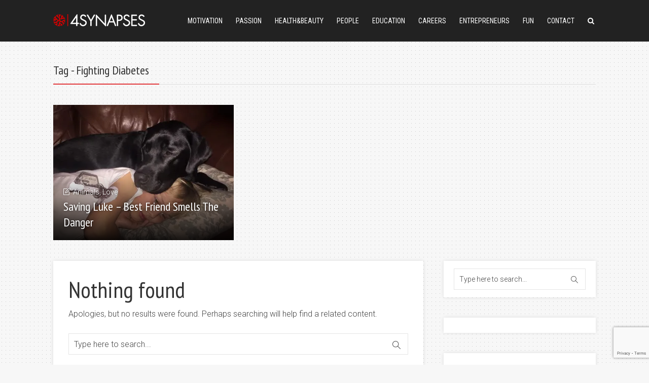

--- FILE ---
content_type: text/html; charset=UTF-8
request_url: http://www.4synapses.com/tag/fighting-diabetes/
body_size: 24198
content:
<!DOCTYPE html>

<!--[if lt IE 7]> <html class="no-js lt-ie9 lt-ie8 lt-ie7" lang="en"> <![endif]-->
<!--[if IE 7]>    <html class="no-js lt-ie9 lt-ie8" lang="en"> <![endif]-->
<!--[if IE 8]>    <html class="no-js lt-ie9" lang="en"> <![endif]-->
<!--[if IE 9]>    <html class="no-js ie9" lang="en"> <![endif]-->
<!--[if gt IE 9]>    <html class="no-js gt-ie9" lang="en"> <![endif]-->
<!--[if gt IE 8]><!--> <html class="no-js" lang="en-US"> <!--<![endif]-->
<head>
  
  <!-- Meta Tags -->
  	<meta http-equiv="Content-Type" content="text/html; charset=UTF-8" /><script type="text/javascript">(window.NREUM||(NREUM={})).init={ajax:{deny_list:["bam.nr-data.net"]},feature_flags:["soft_nav"]};(window.NREUM||(NREUM={})).loader_config={licenseKey:"75dc59e167",applicationID:"835086522",browserID:"835168689"};;/*! For license information please see nr-loader-rum-1.303.0.min.js.LICENSE.txt */
(()=>{var e,t,r={122:(e,t,r)=>{"use strict";r.d(t,{a:()=>i});var n=r(944);function i(e,t){try{if(!e||"object"!=typeof e)return(0,n.R)(3);if(!t||"object"!=typeof t)return(0,n.R)(4);const r=Object.create(Object.getPrototypeOf(t),Object.getOwnPropertyDescriptors(t)),a=0===Object.keys(r).length?e:r;for(let o in a)if(void 0!==e[o])try{if(null===e[o]){r[o]=null;continue}Array.isArray(e[o])&&Array.isArray(t[o])?r[o]=Array.from(new Set([...e[o],...t[o]])):"object"==typeof e[o]&&"object"==typeof t[o]?r[o]=i(e[o],t[o]):r[o]=e[o]}catch(e){r[o]||(0,n.R)(1,e)}return r}catch(e){(0,n.R)(2,e)}}},154:(e,t,r)=>{"use strict";r.d(t,{OF:()=>c,RI:()=>i,WN:()=>u,bv:()=>a,gm:()=>o,mw:()=>s,sb:()=>d});var n=r(863);const i="undefined"!=typeof window&&!!window.document,a="undefined"!=typeof WorkerGlobalScope&&("undefined"!=typeof self&&self instanceof WorkerGlobalScope&&self.navigator instanceof WorkerNavigator||"undefined"!=typeof globalThis&&globalThis instanceof WorkerGlobalScope&&globalThis.navigator instanceof WorkerNavigator),o=i?window:"undefined"!=typeof WorkerGlobalScope&&("undefined"!=typeof self&&self instanceof WorkerGlobalScope&&self||"undefined"!=typeof globalThis&&globalThis instanceof WorkerGlobalScope&&globalThis),s=Boolean("hidden"===o?.document?.visibilityState),c=/iPad|iPhone|iPod/.test(o.navigator?.userAgent),d=c&&"undefined"==typeof SharedWorker,u=((()=>{const e=o.navigator?.userAgent?.match(/Firefox[/\s](\d+\.\d+)/);Array.isArray(e)&&e.length>=2&&e[1]})(),Date.now()-(0,n.t)())},163:(e,t,r)=>{"use strict";r.d(t,{j:()=>E});var n=r(384),i=r(741);var a=r(555);r(860).K7.genericEvents;const o="experimental.resources",s="register",c=e=>{if(!e||"string"!=typeof e)return!1;try{document.createDocumentFragment().querySelector(e)}catch{return!1}return!0};var d=r(614),u=r(944),l=r(122);const f="[data-nr-mask]",g=e=>(0,l.a)(e,(()=>{const e={feature_flags:[],experimental:{allow_registered_children:!1,resources:!1},mask_selector:"*",block_selector:"[data-nr-block]",mask_input_options:{color:!1,date:!1,"datetime-local":!1,email:!1,month:!1,number:!1,range:!1,search:!1,tel:!1,text:!1,time:!1,url:!1,week:!1,textarea:!1,select:!1,password:!0}};return{ajax:{deny_list:void 0,block_internal:!0,enabled:!0,autoStart:!0},api:{get allow_registered_children(){return e.feature_flags.includes(s)||e.experimental.allow_registered_children},set allow_registered_children(t){e.experimental.allow_registered_children=t},duplicate_registered_data:!1},browser_consent_mode:{enabled:!1},distributed_tracing:{enabled:void 0,exclude_newrelic_header:void 0,cors_use_newrelic_header:void 0,cors_use_tracecontext_headers:void 0,allowed_origins:void 0},get feature_flags(){return e.feature_flags},set feature_flags(t){e.feature_flags=t},generic_events:{enabled:!0,autoStart:!0},harvest:{interval:30},jserrors:{enabled:!0,autoStart:!0},logging:{enabled:!0,autoStart:!0},metrics:{enabled:!0,autoStart:!0},obfuscate:void 0,page_action:{enabled:!0},page_view_event:{enabled:!0,autoStart:!0},page_view_timing:{enabled:!0,autoStart:!0},performance:{capture_marks:!1,capture_measures:!1,capture_detail:!0,resources:{get enabled(){return e.feature_flags.includes(o)||e.experimental.resources},set enabled(t){e.experimental.resources=t},asset_types:[],first_party_domains:[],ignore_newrelic:!0}},privacy:{cookies_enabled:!0},proxy:{assets:void 0,beacon:void 0},session:{expiresMs:d.wk,inactiveMs:d.BB},session_replay:{autoStart:!0,enabled:!1,preload:!1,sampling_rate:10,error_sampling_rate:100,collect_fonts:!1,inline_images:!1,fix_stylesheets:!0,mask_all_inputs:!0,get mask_text_selector(){return e.mask_selector},set mask_text_selector(t){c(t)?e.mask_selector="".concat(t,",").concat(f):""===t||null===t?e.mask_selector=f:(0,u.R)(5,t)},get block_class(){return"nr-block"},get ignore_class(){return"nr-ignore"},get mask_text_class(){return"nr-mask"},get block_selector(){return e.block_selector},set block_selector(t){c(t)?e.block_selector+=",".concat(t):""!==t&&(0,u.R)(6,t)},get mask_input_options(){return e.mask_input_options},set mask_input_options(t){t&&"object"==typeof t?e.mask_input_options={...t,password:!0}:(0,u.R)(7,t)}},session_trace:{enabled:!0,autoStart:!0},soft_navigations:{enabled:!0,autoStart:!0},spa:{enabled:!0,autoStart:!0},ssl:void 0,user_actions:{enabled:!0,elementAttributes:["id","className","tagName","type"]}}})());var p=r(154),h=r(324);let m=0;const v={buildEnv:h.F3,distMethod:h.Xs,version:h.xv,originTime:p.WN},b={consented:!1},y={appMetadata:{},get consented(){return this.session?.state?.consent||b.consented},set consented(e){b.consented=e},customTransaction:void 0,denyList:void 0,disabled:!1,harvester:void 0,isolatedBacklog:!1,isRecording:!1,loaderType:void 0,maxBytes:3e4,obfuscator:void 0,onerror:void 0,ptid:void 0,releaseIds:{},session:void 0,timeKeeper:void 0,registeredEntities:[],jsAttributesMetadata:{bytes:0},get harvestCount(){return++m}},_=e=>{const t=(0,l.a)(e,y),r=Object.keys(v).reduce((e,t)=>(e[t]={value:v[t],writable:!1,configurable:!0,enumerable:!0},e),{});return Object.defineProperties(t,r)};var w=r(701);const x=e=>{const t=e.startsWith("http");e+="/",r.p=t?e:"https://"+e};var S=r(836),k=r(241);const R={accountID:void 0,trustKey:void 0,agentID:void 0,licenseKey:void 0,applicationID:void 0,xpid:void 0},A=e=>(0,l.a)(e,R),T=new Set;function E(e,t={},r,o){let{init:s,info:c,loader_config:d,runtime:u={},exposed:l=!0}=t;if(!c){const e=(0,n.pV)();s=e.init,c=e.info,d=e.loader_config}e.init=g(s||{}),e.loader_config=A(d||{}),c.jsAttributes??={},p.bv&&(c.jsAttributes.isWorker=!0),e.info=(0,a.D)(c);const f=e.init,h=[c.beacon,c.errorBeacon];T.has(e.agentIdentifier)||(f.proxy.assets&&(x(f.proxy.assets),h.push(f.proxy.assets)),f.proxy.beacon&&h.push(f.proxy.beacon),e.beacons=[...h],function(e){const t=(0,n.pV)();Object.getOwnPropertyNames(i.W.prototype).forEach(r=>{const n=i.W.prototype[r];if("function"!=typeof n||"constructor"===n)return;let a=t[r];e[r]&&!1!==e.exposed&&"micro-agent"!==e.runtime?.loaderType&&(t[r]=(...t)=>{const n=e[r](...t);return a?a(...t):n})})}(e),(0,n.US)("activatedFeatures",w.B),e.runSoftNavOverSpa&&=!0===f.soft_navigations.enabled&&f.feature_flags.includes("soft_nav")),u.denyList=[...f.ajax.deny_list||[],...f.ajax.block_internal?h:[]],u.ptid=e.agentIdentifier,u.loaderType=r,e.runtime=_(u),T.has(e.agentIdentifier)||(e.ee=S.ee.get(e.agentIdentifier),e.exposed=l,(0,k.W)({agentIdentifier:e.agentIdentifier,drained:!!w.B?.[e.agentIdentifier],type:"lifecycle",name:"initialize",feature:void 0,data:e.config})),T.add(e.agentIdentifier)}},234:(e,t,r)=>{"use strict";r.d(t,{W:()=>a});var n=r(836),i=r(687);class a{constructor(e,t){this.agentIdentifier=e,this.ee=n.ee.get(e),this.featureName=t,this.blocked=!1}deregisterDrain(){(0,i.x3)(this.agentIdentifier,this.featureName)}}},241:(e,t,r)=>{"use strict";r.d(t,{W:()=>a});var n=r(154);const i="newrelic";function a(e={}){try{n.gm.dispatchEvent(new CustomEvent(i,{detail:e}))}catch(e){}}},261:(e,t,r)=>{"use strict";r.d(t,{$9:()=>d,BL:()=>s,CH:()=>g,Dl:()=>_,Fw:()=>y,PA:()=>m,Pl:()=>n,Pv:()=>k,Tb:()=>l,U2:()=>a,V1:()=>S,Wb:()=>x,bt:()=>b,cD:()=>v,d3:()=>w,dT:()=>c,eY:()=>p,fF:()=>f,hG:()=>i,k6:()=>o,nb:()=>h,o5:()=>u});const n="api-",i="addPageAction",a="addToTrace",o="addRelease",s="finished",c="interaction",d="log",u="noticeError",l="pauseReplay",f="recordCustomEvent",g="recordReplay",p="register",h="setApplicationVersion",m="setCurrentRouteName",v="setCustomAttribute",b="setErrorHandler",y="setPageViewName",_="setUserId",w="start",x="wrapLogger",S="measure",k="consent"},289:(e,t,r)=>{"use strict";r.d(t,{GG:()=>a,Qr:()=>s,sB:()=>o});var n=r(878);function i(){return"undefined"==typeof document||"complete"===document.readyState}function a(e,t){if(i())return e();(0,n.sp)("load",e,t)}function o(e){if(i())return e();(0,n.DD)("DOMContentLoaded",e)}function s(e){if(i())return e();(0,n.sp)("popstate",e)}},324:(e,t,r)=>{"use strict";r.d(t,{F3:()=>i,Xs:()=>a,xv:()=>n});const n="1.303.0",i="PROD",a="CDN"},374:(e,t,r)=>{r.nc=(()=>{try{return document?.currentScript?.nonce}catch(e){}return""})()},384:(e,t,r)=>{"use strict";r.d(t,{NT:()=>o,US:()=>u,Zm:()=>s,bQ:()=>d,dV:()=>c,pV:()=>l});var n=r(154),i=r(863),a=r(910);const o={beacon:"bam.nr-data.net",errorBeacon:"bam.nr-data.net"};function s(){return n.gm.NREUM||(n.gm.NREUM={}),void 0===n.gm.newrelic&&(n.gm.newrelic=n.gm.NREUM),n.gm.NREUM}function c(){let e=s();return e.o||(e.o={ST:n.gm.setTimeout,SI:n.gm.setImmediate||n.gm.setInterval,CT:n.gm.clearTimeout,XHR:n.gm.XMLHttpRequest,REQ:n.gm.Request,EV:n.gm.Event,PR:n.gm.Promise,MO:n.gm.MutationObserver,FETCH:n.gm.fetch,WS:n.gm.WebSocket},(0,a.i)(...Object.values(e.o))),e}function d(e,t){let r=s();r.initializedAgents??={},t.initializedAt={ms:(0,i.t)(),date:new Date},r.initializedAgents[e]=t}function u(e,t){s()[e]=t}function l(){return function(){let e=s();const t=e.info||{};e.info={beacon:o.beacon,errorBeacon:o.errorBeacon,...t}}(),function(){let e=s();const t=e.init||{};e.init={...t}}(),c(),function(){let e=s();const t=e.loader_config||{};e.loader_config={...t}}(),s()}},389:(e,t,r)=>{"use strict";function n(e,t=500,r={}){const n=r?.leading||!1;let i;return(...r)=>{n&&void 0===i&&(e.apply(this,r),i=setTimeout(()=>{i=clearTimeout(i)},t)),n||(clearTimeout(i),i=setTimeout(()=>{e.apply(this,r)},t))}}function i(e){let t=!1;return(...r)=>{t||(t=!0,e.apply(this,r))}}r.d(t,{J:()=>i,s:()=>n})},555:(e,t,r)=>{"use strict";r.d(t,{D:()=>s,f:()=>o});var n=r(384),i=r(122);const a={beacon:n.NT.beacon,errorBeacon:n.NT.errorBeacon,licenseKey:void 0,applicationID:void 0,sa:void 0,queueTime:void 0,applicationTime:void 0,ttGuid:void 0,user:void 0,account:void 0,product:void 0,extra:void 0,jsAttributes:{},userAttributes:void 0,atts:void 0,transactionName:void 0,tNamePlain:void 0};function o(e){try{return!!e.licenseKey&&!!e.errorBeacon&&!!e.applicationID}catch(e){return!1}}const s=e=>(0,i.a)(e,a)},566:(e,t,r)=>{"use strict";r.d(t,{LA:()=>s,bz:()=>o});var n=r(154);const i="xxxxxxxx-xxxx-4xxx-yxxx-xxxxxxxxxxxx";function a(e,t){return e?15&e[t]:16*Math.random()|0}function o(){const e=n.gm?.crypto||n.gm?.msCrypto;let t,r=0;return e&&e.getRandomValues&&(t=e.getRandomValues(new Uint8Array(30))),i.split("").map(e=>"x"===e?a(t,r++).toString(16):"y"===e?(3&a()|8).toString(16):e).join("")}function s(e){const t=n.gm?.crypto||n.gm?.msCrypto;let r,i=0;t&&t.getRandomValues&&(r=t.getRandomValues(new Uint8Array(e)));const o=[];for(var s=0;s<e;s++)o.push(a(r,i++).toString(16));return o.join("")}},606:(e,t,r)=>{"use strict";r.d(t,{i:()=>a});var n=r(908);a.on=o;var i=a.handlers={};function a(e,t,r,a){o(a||n.d,i,e,t,r)}function o(e,t,r,i,a){a||(a="feature"),e||(e=n.d);var o=t[a]=t[a]||{};(o[r]=o[r]||[]).push([e,i])}},607:(e,t,r)=>{"use strict";r.d(t,{W:()=>n});const n=(0,r(566).bz)()},614:(e,t,r)=>{"use strict";r.d(t,{BB:()=>o,H3:()=>n,g:()=>d,iL:()=>c,tS:()=>s,uh:()=>i,wk:()=>a});const n="NRBA",i="SESSION",a=144e5,o=18e5,s={STARTED:"session-started",PAUSE:"session-pause",RESET:"session-reset",RESUME:"session-resume",UPDATE:"session-update"},c={SAME_TAB:"same-tab",CROSS_TAB:"cross-tab"},d={OFF:0,FULL:1,ERROR:2}},630:(e,t,r)=>{"use strict";r.d(t,{T:()=>n});const n=r(860).K7.pageViewEvent},646:(e,t,r)=>{"use strict";r.d(t,{y:()=>n});class n{constructor(e){this.contextId=e}}},687:(e,t,r)=>{"use strict";r.d(t,{Ak:()=>d,Ze:()=>f,x3:()=>u});var n=r(241),i=r(836),a=r(606),o=r(860),s=r(646);const c={};function d(e,t){const r={staged:!1,priority:o.P3[t]||0};l(e),c[e].get(t)||c[e].set(t,r)}function u(e,t){e&&c[e]&&(c[e].get(t)&&c[e].delete(t),p(e,t,!1),c[e].size&&g(e))}function l(e){if(!e)throw new Error("agentIdentifier required");c[e]||(c[e]=new Map)}function f(e="",t="feature",r=!1){if(l(e),!e||!c[e].get(t)||r)return p(e,t);c[e].get(t).staged=!0,g(e)}function g(e){const t=Array.from(c[e]);t.every(([e,t])=>t.staged)&&(t.sort((e,t)=>e[1].priority-t[1].priority),t.forEach(([t])=>{c[e].delete(t),p(e,t)}))}function p(e,t,r=!0){const o=e?i.ee.get(e):i.ee,c=a.i.handlers;if(!o.aborted&&o.backlog&&c){if((0,n.W)({agentIdentifier:e,type:"lifecycle",name:"drain",feature:t}),r){const e=o.backlog[t],r=c[t];if(r){for(let t=0;e&&t<e.length;++t)h(e[t],r);Object.entries(r).forEach(([e,t])=>{Object.values(t||{}).forEach(t=>{t[0]?.on&&t[0]?.context()instanceof s.y&&t[0].on(e,t[1])})})}}o.isolatedBacklog||delete c[t],o.backlog[t]=null,o.emit("drain-"+t,[])}}function h(e,t){var r=e[1];Object.values(t[r]||{}).forEach(t=>{var r=e[0];if(t[0]===r){var n=t[1],i=e[3],a=e[2];n.apply(i,a)}})}},699:(e,t,r)=>{"use strict";r.d(t,{It:()=>a,KC:()=>s,No:()=>i,qh:()=>o});var n=r(860);const i=16e3,a=1e6,o="SESSION_ERROR",s={[n.K7.logging]:!0,[n.K7.genericEvents]:!1,[n.K7.jserrors]:!1,[n.K7.ajax]:!1}},701:(e,t,r)=>{"use strict";r.d(t,{B:()=>a,t:()=>o});var n=r(241);const i=new Set,a={};function o(e,t){const r=t.agentIdentifier;a[r]??={},e&&"object"==typeof e&&(i.has(r)||(t.ee.emit("rumresp",[e]),a[r]=e,i.add(r),(0,n.W)({agentIdentifier:r,loaded:!0,drained:!0,type:"lifecycle",name:"load",feature:void 0,data:e})))}},741:(e,t,r)=>{"use strict";r.d(t,{W:()=>a});var n=r(944),i=r(261);class a{#e(e,...t){if(this[e]!==a.prototype[e])return this[e](...t);(0,n.R)(35,e)}addPageAction(e,t){return this.#e(i.hG,e,t)}register(e){return this.#e(i.eY,e)}recordCustomEvent(e,t){return this.#e(i.fF,e,t)}setPageViewName(e,t){return this.#e(i.Fw,e,t)}setCustomAttribute(e,t,r){return this.#e(i.cD,e,t,r)}noticeError(e,t){return this.#e(i.o5,e,t)}setUserId(e){return this.#e(i.Dl,e)}setApplicationVersion(e){return this.#e(i.nb,e)}setErrorHandler(e){return this.#e(i.bt,e)}addRelease(e,t){return this.#e(i.k6,e,t)}log(e,t){return this.#e(i.$9,e,t)}start(){return this.#e(i.d3)}finished(e){return this.#e(i.BL,e)}recordReplay(){return this.#e(i.CH)}pauseReplay(){return this.#e(i.Tb)}addToTrace(e){return this.#e(i.U2,e)}setCurrentRouteName(e){return this.#e(i.PA,e)}interaction(e){return this.#e(i.dT,e)}wrapLogger(e,t,r){return this.#e(i.Wb,e,t,r)}measure(e,t){return this.#e(i.V1,e,t)}consent(e){return this.#e(i.Pv,e)}}},773:(e,t,r)=>{"use strict";r.d(t,{z_:()=>a,XG:()=>s,TZ:()=>n,rs:()=>i,xV:()=>o});r(154),r(566),r(384);const n=r(860).K7.metrics,i="sm",a="cm",o="storeSupportabilityMetrics",s="storeEventMetrics"},782:(e,t,r)=>{"use strict";r.d(t,{T:()=>n});const n=r(860).K7.pageViewTiming},836:(e,t,r)=>{"use strict";r.d(t,{P:()=>s,ee:()=>c});var n=r(384),i=r(990),a=r(646),o=r(607);const s="nr@context:".concat(o.W),c=function e(t,r){var n={},o={},u={},l=!1;try{l=16===r.length&&d.initializedAgents?.[r]?.runtime.isolatedBacklog}catch(e){}var f={on:p,addEventListener:p,removeEventListener:function(e,t){var r=n[e];if(!r)return;for(var i=0;i<r.length;i++)r[i]===t&&r.splice(i,1)},emit:function(e,r,n,i,a){!1!==a&&(a=!0);if(c.aborted&&!i)return;t&&a&&t.emit(e,r,n);var s=g(n);h(e).forEach(e=>{e.apply(s,r)});var d=v()[o[e]];d&&d.push([f,e,r,s]);return s},get:m,listeners:h,context:g,buffer:function(e,t){const r=v();if(t=t||"feature",f.aborted)return;Object.entries(e||{}).forEach(([e,n])=>{o[n]=t,t in r||(r[t]=[])})},abort:function(){f._aborted=!0,Object.keys(f.backlog).forEach(e=>{delete f.backlog[e]})},isBuffering:function(e){return!!v()[o[e]]},debugId:r,backlog:l?{}:t&&"object"==typeof t.backlog?t.backlog:{},isolatedBacklog:l};return Object.defineProperty(f,"aborted",{get:()=>{let e=f._aborted||!1;return e||(t&&(e=t.aborted),e)}}),f;function g(e){return e&&e instanceof a.y?e:e?(0,i.I)(e,s,()=>new a.y(s)):new a.y(s)}function p(e,t){n[e]=h(e).concat(t)}function h(e){return n[e]||[]}function m(t){return u[t]=u[t]||e(f,t)}function v(){return f.backlog}}(void 0,"globalEE"),d=(0,n.Zm)();d.ee||(d.ee=c)},843:(e,t,r)=>{"use strict";r.d(t,{u:()=>i});var n=r(878);function i(e,t=!1,r,i){(0,n.DD)("visibilitychange",function(){if(t)return void("hidden"===document.visibilityState&&e());e(document.visibilityState)},r,i)}},860:(e,t,r)=>{"use strict";r.d(t,{$J:()=>u,K7:()=>c,P3:()=>d,XX:()=>i,Yy:()=>s,df:()=>a,qY:()=>n,v4:()=>o});const n="events",i="jserrors",a="browser/blobs",o="rum",s="browser/logs",c={ajax:"ajax",genericEvents:"generic_events",jserrors:i,logging:"logging",metrics:"metrics",pageAction:"page_action",pageViewEvent:"page_view_event",pageViewTiming:"page_view_timing",sessionReplay:"session_replay",sessionTrace:"session_trace",softNav:"soft_navigations",spa:"spa"},d={[c.pageViewEvent]:1,[c.pageViewTiming]:2,[c.metrics]:3,[c.jserrors]:4,[c.spa]:5,[c.ajax]:6,[c.sessionTrace]:7,[c.softNav]:8,[c.sessionReplay]:9,[c.logging]:10,[c.genericEvents]:11},u={[c.pageViewEvent]:o,[c.pageViewTiming]:n,[c.ajax]:n,[c.spa]:n,[c.softNav]:n,[c.metrics]:i,[c.jserrors]:i,[c.sessionTrace]:a,[c.sessionReplay]:a,[c.logging]:s,[c.genericEvents]:"ins"}},863:(e,t,r)=>{"use strict";function n(){return Math.floor(performance.now())}r.d(t,{t:()=>n})},878:(e,t,r)=>{"use strict";function n(e,t){return{capture:e,passive:!1,signal:t}}function i(e,t,r=!1,i){window.addEventListener(e,t,n(r,i))}function a(e,t,r=!1,i){document.addEventListener(e,t,n(r,i))}r.d(t,{DD:()=>a,jT:()=>n,sp:()=>i})},908:(e,t,r)=>{"use strict";r.d(t,{d:()=>n,p:()=>i});var n=r(836).ee.get("handle");function i(e,t,r,i,a){a?(a.buffer([e],i),a.emit(e,t,r)):(n.buffer([e],i),n.emit(e,t,r))}},910:(e,t,r)=>{"use strict";r.d(t,{i:()=>a});var n=r(944);const i=new Map;function a(...e){return e.every(e=>{if(i.has(e))return i.get(e);const t="function"==typeof e&&e.toString().includes("[native code]");return t||(0,n.R)(64,e?.name||e?.toString()),i.set(e,t),t})}},944:(e,t,r)=>{"use strict";r.d(t,{R:()=>i});var n=r(241);function i(e,t){"function"==typeof console.debug&&(console.debug("New Relic Warning: https://github.com/newrelic/newrelic-browser-agent/blob/main/docs/warning-codes.md#".concat(e),t),(0,n.W)({agentIdentifier:null,drained:null,type:"data",name:"warn",feature:"warn",data:{code:e,secondary:t}}))}},990:(e,t,r)=>{"use strict";r.d(t,{I:()=>i});var n=Object.prototype.hasOwnProperty;function i(e,t,r){if(n.call(e,t))return e[t];var i=r();if(Object.defineProperty&&Object.keys)try{return Object.defineProperty(e,t,{value:i,writable:!0,enumerable:!1}),i}catch(e){}return e[t]=i,i}}},n={};function i(e){var t=n[e];if(void 0!==t)return t.exports;var a=n[e]={exports:{}};return r[e](a,a.exports,i),a.exports}i.m=r,i.d=(e,t)=>{for(var r in t)i.o(t,r)&&!i.o(e,r)&&Object.defineProperty(e,r,{enumerable:!0,get:t[r]})},i.f={},i.e=e=>Promise.all(Object.keys(i.f).reduce((t,r)=>(i.f[r](e,t),t),[])),i.u=e=>"nr-rum-1.303.0.min.js",i.o=(e,t)=>Object.prototype.hasOwnProperty.call(e,t),e={},t="NRBA-1.303.0.PROD:",i.l=(r,n,a,o)=>{if(e[r])e[r].push(n);else{var s,c;if(void 0!==a)for(var d=document.getElementsByTagName("script"),u=0;u<d.length;u++){var l=d[u];if(l.getAttribute("src")==r||l.getAttribute("data-webpack")==t+a){s=l;break}}if(!s){c=!0;var f={296:"sha512-DjFbtykbDCyUDGsp+l/dYhH0LhW/Jv9sDnc+aleTRmpV1ZRfyOeip4Sv4USz3Fk0DZCWshsM7d24cTr9Xf3L/A=="};(s=document.createElement("script")).charset="utf-8",i.nc&&s.setAttribute("nonce",i.nc),s.setAttribute("data-webpack",t+a),s.src=r,0!==s.src.indexOf(window.location.origin+"/")&&(s.crossOrigin="anonymous"),f[o]&&(s.integrity=f[o])}e[r]=[n];var g=(t,n)=>{s.onerror=s.onload=null,clearTimeout(p);var i=e[r];if(delete e[r],s.parentNode&&s.parentNode.removeChild(s),i&&i.forEach(e=>e(n)),t)return t(n)},p=setTimeout(g.bind(null,void 0,{type:"timeout",target:s}),12e4);s.onerror=g.bind(null,s.onerror),s.onload=g.bind(null,s.onload),c&&document.head.appendChild(s)}},i.r=e=>{"undefined"!=typeof Symbol&&Symbol.toStringTag&&Object.defineProperty(e,Symbol.toStringTag,{value:"Module"}),Object.defineProperty(e,"__esModule",{value:!0})},i.p="https://js-agent.newrelic.com/",(()=>{var e={374:0,840:0};i.f.j=(t,r)=>{var n=i.o(e,t)?e[t]:void 0;if(0!==n)if(n)r.push(n[2]);else{var a=new Promise((r,i)=>n=e[t]=[r,i]);r.push(n[2]=a);var o=i.p+i.u(t),s=new Error;i.l(o,r=>{if(i.o(e,t)&&(0!==(n=e[t])&&(e[t]=void 0),n)){var a=r&&("load"===r.type?"missing":r.type),o=r&&r.target&&r.target.src;s.message="Loading chunk "+t+" failed.\n("+a+": "+o+")",s.name="ChunkLoadError",s.type=a,s.request=o,n[1](s)}},"chunk-"+t,t)}};var t=(t,r)=>{var n,a,[o,s,c]=r,d=0;if(o.some(t=>0!==e[t])){for(n in s)i.o(s,n)&&(i.m[n]=s[n]);if(c)c(i)}for(t&&t(r);d<o.length;d++)a=o[d],i.o(e,a)&&e[a]&&e[a][0](),e[a]=0},r=self["webpackChunk:NRBA-1.303.0.PROD"]=self["webpackChunk:NRBA-1.303.0.PROD"]||[];r.forEach(t.bind(null,0)),r.push=t.bind(null,r.push.bind(r))})(),(()=>{"use strict";i(374);var e=i(566),t=i(741);class r extends t.W{agentIdentifier=(0,e.LA)(16)}var n=i(860);const a=Object.values(n.K7);var o=i(163);var s=i(908),c=i(863),d=i(261),u=i(241),l=i(944),f=i(701),g=i(773);function p(e,t,i,a){const o=a||i;!o||o[e]&&o[e]!==r.prototype[e]||(o[e]=function(){(0,s.p)(g.xV,["API/"+e+"/called"],void 0,n.K7.metrics,i.ee),(0,u.W)({agentIdentifier:i.agentIdentifier,drained:!!f.B?.[i.agentIdentifier],type:"data",name:"api",feature:d.Pl+e,data:{}});try{return t.apply(this,arguments)}catch(e){(0,l.R)(23,e)}})}function h(e,t,r,n,i){const a=e.info;null===r?delete a.jsAttributes[t]:a.jsAttributes[t]=r,(i||null===r)&&(0,s.p)(d.Pl+n,[(0,c.t)(),t,r],void 0,"session",e.ee)}var m=i(687),v=i(234),b=i(289),y=i(154),_=i(384);const w=e=>y.RI&&!0===e?.privacy.cookies_enabled;function x(e){return!!(0,_.dV)().o.MO&&w(e)&&!0===e?.session_trace.enabled}var S=i(389),k=i(699);class R extends v.W{constructor(e,t){super(e.agentIdentifier,t),this.agentRef=e,this.abortHandler=void 0,this.featAggregate=void 0,this.loadedSuccessfully=void 0,this.onAggregateImported=new Promise(e=>{this.loadedSuccessfully=e}),this.deferred=Promise.resolve(),!1===e.init[this.featureName].autoStart?this.deferred=new Promise((t,r)=>{this.ee.on("manual-start-all",(0,S.J)(()=>{(0,m.Ak)(e.agentIdentifier,this.featureName),t()}))}):(0,m.Ak)(e.agentIdentifier,t)}importAggregator(e,t,r={}){if(this.featAggregate)return;const n=async()=>{let n;await this.deferred;try{if(w(e.init)){const{setupAgentSession:t}=await i.e(296).then(i.bind(i,305));n=t(e)}}catch(e){(0,l.R)(20,e),this.ee.emit("internal-error",[e]),(0,s.p)(k.qh,[e],void 0,this.featureName,this.ee)}try{if(!this.#t(this.featureName,n,e.init))return(0,m.Ze)(this.agentIdentifier,this.featureName),void this.loadedSuccessfully(!1);const{Aggregate:i}=await t();this.featAggregate=new i(e,r),e.runtime.harvester.initializedAggregates.push(this.featAggregate),this.loadedSuccessfully(!0)}catch(e){(0,l.R)(34,e),this.abortHandler?.(),(0,m.Ze)(this.agentIdentifier,this.featureName,!0),this.loadedSuccessfully(!1),this.ee&&this.ee.abort()}};y.RI?(0,b.GG)(()=>n(),!0):n()}#t(e,t,r){if(this.blocked)return!1;switch(e){case n.K7.sessionReplay:return x(r)&&!!t;case n.K7.sessionTrace:return!!t;default:return!0}}}var A=i(630),T=i(614);class E extends R{static featureName=A.T;constructor(e){var t;super(e,A.T),this.setupInspectionEvents(e.agentIdentifier),t=e,p(d.Fw,function(e,r){"string"==typeof e&&("/"!==e.charAt(0)&&(e="/"+e),t.runtime.customTransaction=(r||"http://custom.transaction")+e,(0,s.p)(d.Pl+d.Fw,[(0,c.t)()],void 0,void 0,t.ee))},t),this.importAggregator(e,()=>i.e(296).then(i.bind(i,108)))}setupInspectionEvents(e){const t=(t,r)=>{t&&(0,u.W)({agentIdentifier:e,timeStamp:t.timeStamp,loaded:"complete"===t.target.readyState,type:"window",name:r,data:t.target.location+""})};(0,b.sB)(e=>{t(e,"DOMContentLoaded")}),(0,b.GG)(e=>{t(e,"load")}),(0,b.Qr)(e=>{t(e,"navigate")}),this.ee.on(T.tS.UPDATE,(t,r)=>{(0,u.W)({agentIdentifier:e,type:"lifecycle",name:"session",data:r})})}}var N=i(843),j=i(878),I=i(782);class P extends R{static featureName=I.T;constructor(e){super(e,I.T),y.RI&&((0,N.u)(()=>(0,s.p)("docHidden",[(0,c.t)()],void 0,I.T,this.ee),!0),(0,j.sp)("pagehide",()=>(0,s.p)("winPagehide",[(0,c.t)()],void 0,I.T,this.ee)),this.importAggregator(e,()=>i.e(296).then(i.bind(i,350))))}}class O extends R{static featureName=g.TZ;constructor(e){super(e,g.TZ),y.RI&&document.addEventListener("securitypolicyviolation",e=>{(0,s.p)(g.xV,["Generic/CSPViolation/Detected"],void 0,this.featureName,this.ee)}),this.importAggregator(e,()=>i.e(296).then(i.bind(i,623)))}}new class extends r{constructor(e){var t;(super(),y.gm)?(this.features={},(0,_.bQ)(this.agentIdentifier,this),this.desiredFeatures=new Set(e.features||[]),this.desiredFeatures.add(E),this.runSoftNavOverSpa=[...this.desiredFeatures].some(e=>e.featureName===n.K7.softNav),(0,o.j)(this,e,e.loaderType||"agent"),t=this,p(d.cD,function(e,r,n=!1){if("string"==typeof e){if(["string","number","boolean"].includes(typeof r)||null===r)return h(t,e,r,d.cD,n);(0,l.R)(40,typeof r)}else(0,l.R)(39,typeof e)},t),function(e){p(d.Dl,function(t){if("string"==typeof t||null===t)return h(e,"enduser.id",t,d.Dl,!0);(0,l.R)(41,typeof t)},e)}(this),function(e){p(d.nb,function(t){if("string"==typeof t||null===t)return h(e,"application.version",t,d.nb,!1);(0,l.R)(42,typeof t)},e)}(this),function(e){p(d.d3,function(){e.ee.emit("manual-start-all")},e)}(this),function(e){p(d.Pv,function(t=!0){if("boolean"==typeof t){if((0,s.p)(d.Pl+d.Pv,[t],void 0,"session",e.ee),e.runtime.consented=t,t){const t=e.features.page_view_event;t.onAggregateImported.then(e=>{const r=t.featAggregate;e&&!r.sentRum&&r.sendRum()})}}else(0,l.R)(65,typeof t)},e)}(this),this.run()):(0,l.R)(21)}get config(){return{info:this.info,init:this.init,loader_config:this.loader_config,runtime:this.runtime}}get api(){return this}run(){try{const e=function(e){const t={};return a.forEach(r=>{t[r]=!!e[r]?.enabled}),t}(this.init),t=[...this.desiredFeatures];t.sort((e,t)=>n.P3[e.featureName]-n.P3[t.featureName]),t.forEach(t=>{if(!e[t.featureName]&&t.featureName!==n.K7.pageViewEvent)return;if(this.runSoftNavOverSpa&&t.featureName===n.K7.spa)return;if(!this.runSoftNavOverSpa&&t.featureName===n.K7.softNav)return;const r=function(e){switch(e){case n.K7.ajax:return[n.K7.jserrors];case n.K7.sessionTrace:return[n.K7.ajax,n.K7.pageViewEvent];case n.K7.sessionReplay:return[n.K7.sessionTrace];case n.K7.pageViewTiming:return[n.K7.pageViewEvent];default:return[]}}(t.featureName).filter(e=>!(e in this.features));r.length>0&&(0,l.R)(36,{targetFeature:t.featureName,missingDependencies:r}),this.features[t.featureName]=new t(this)})}catch(e){(0,l.R)(22,e);for(const e in this.features)this.features[e].abortHandler?.();const t=(0,_.Zm)();delete t.initializedAgents[this.agentIdentifier]?.features,delete this.sharedAggregator;return t.ee.get(this.agentIdentifier).abort(),!1}}}({features:[E,P,O],loaderType:"lite"})})()})();</script>
	<meta name="viewport" content="user-scalable=yes, width=device-width, initial-scale=1, maximum-scale=1">

<!--[if lt IE 9]>
	<script src="http://html5shiv.googlecode.com/svn/trunk/html5.js"></script>
<![endif]-->


	<!-- This site is optimized with the Yoast SEO plugin v14.4.1 - https://yoast.com/wordpress/plugins/seo/ -->
	<title>Fighting Diabetes Archives - 4synapses.com</title>
	<meta name="robots" content="index, follow" />
	<meta name="googlebot" content="index, follow, max-snippet:-1, max-image-preview:large, max-video-preview:-1" />
	<meta name="bingbot" content="index, follow, max-snippet:-1, max-image-preview:large, max-video-preview:-1" />
	<link rel="canonical" href="http://www.4synapses.com/tag/fighting-diabetes/" />
	<meta property="og:locale" content="en_US" />
	<meta property="og:type" content="article" />
	<meta property="og:title" content="Fighting Diabetes Archives - 4synapses.com" />
	<meta property="og:url" content="http://www.4synapses.com/tag/fighting-diabetes/" />
	<meta property="og:site_name" content="4synapses.com" />
	<meta name="twitter:card" content="summary" />
	<script type="application/ld+json" class="yoast-schema-graph">{"@context":"https://schema.org","@graph":[{"@type":"WebSite","@id":"http://www.4synapses.com/#website","url":"http://www.4synapses.com/","name":"4synapses.com","description":"","potentialAction":[{"@type":"SearchAction","target":"http://www.4synapses.com/?s={search_term_string}","query-input":"required name=search_term_string"}],"inLanguage":"en-US"},{"@type":"CollectionPage","@id":"http://www.4synapses.com/tag/fighting-diabetes/#webpage","url":"http://www.4synapses.com/tag/fighting-diabetes/","name":"Fighting Diabetes Archives - 4synapses.com","isPartOf":{"@id":"http://www.4synapses.com/#website"},"inLanguage":"en-US"}]}</script>
	<!-- / Yoast SEO plugin. -->


<link rel='dns-prefetch' href='//www.google.com' />
<link rel='dns-prefetch' href='//maxcdn.bootstrapcdn.com' />
<link rel='dns-prefetch' href='//fonts.googleapis.com' />
<link rel='dns-prefetch' href='//s.w.org' />
<link rel="alternate" type="application/rss+xml" title="4synapses.com &raquo; Feed" href="http://www.4synapses.com/feed/" />
<link rel="alternate" type="application/rss+xml" title="4synapses.com &raquo; Comments Feed" href="http://www.4synapses.com/comments/feed/" />
<link rel="alternate" type="application/rss+xml" title="4synapses.com &raquo; Fighting Diabetes Tag Feed" href="http://www.4synapses.com/tag/fighting-diabetes/feed/" />
		<script type="text/javascript">
			window._wpemojiSettings = {"baseUrl":"https:\/\/s.w.org\/images\/core\/emoji\/12.0.0-1\/72x72\/","ext":".png","svgUrl":"https:\/\/s.w.org\/images\/core\/emoji\/12.0.0-1\/svg\/","svgExt":".svg","source":{"concatemoji":"http:\/\/www.4synapses.com\/wp-includes\/js\/wp-emoji-release.min.js?ver=5.4.2"}};
			/*! This file is auto-generated */
			!function(e,a,t){var r,n,o,i,p=a.createElement("canvas"),s=p.getContext&&p.getContext("2d");function c(e,t){var a=String.fromCharCode;s.clearRect(0,0,p.width,p.height),s.fillText(a.apply(this,e),0,0);var r=p.toDataURL();return s.clearRect(0,0,p.width,p.height),s.fillText(a.apply(this,t),0,0),r===p.toDataURL()}function l(e){if(!s||!s.fillText)return!1;switch(s.textBaseline="top",s.font="600 32px Arial",e){case"flag":return!c([127987,65039,8205,9895,65039],[127987,65039,8203,9895,65039])&&(!c([55356,56826,55356,56819],[55356,56826,8203,55356,56819])&&!c([55356,57332,56128,56423,56128,56418,56128,56421,56128,56430,56128,56423,56128,56447],[55356,57332,8203,56128,56423,8203,56128,56418,8203,56128,56421,8203,56128,56430,8203,56128,56423,8203,56128,56447]));case"emoji":return!c([55357,56424,55356,57342,8205,55358,56605,8205,55357,56424,55356,57340],[55357,56424,55356,57342,8203,55358,56605,8203,55357,56424,55356,57340])}return!1}function d(e){var t=a.createElement("script");t.src=e,t.defer=t.type="text/javascript",a.getElementsByTagName("head")[0].appendChild(t)}for(i=Array("flag","emoji"),t.supports={everything:!0,everythingExceptFlag:!0},o=0;o<i.length;o++)t.supports[i[o]]=l(i[o]),t.supports.everything=t.supports.everything&&t.supports[i[o]],"flag"!==i[o]&&(t.supports.everythingExceptFlag=t.supports.everythingExceptFlag&&t.supports[i[o]]);t.supports.everythingExceptFlag=t.supports.everythingExceptFlag&&!t.supports.flag,t.DOMReady=!1,t.readyCallback=function(){t.DOMReady=!0},t.supports.everything||(n=function(){t.readyCallback()},a.addEventListener?(a.addEventListener("DOMContentLoaded",n,!1),e.addEventListener("load",n,!1)):(e.attachEvent("onload",n),a.attachEvent("onreadystatechange",function(){"complete"===a.readyState&&t.readyCallback()})),(r=t.source||{}).concatemoji?d(r.concatemoji):r.wpemoji&&r.twemoji&&(d(r.twemoji),d(r.wpemoji)))}(window,document,window._wpemojiSettings);
		</script>
		<style type="text/css">
img.wp-smiley,
img.emoji {
	display: inline !important;
	border: none !important;
	box-shadow: none !important;
	height: 1em !important;
	width: 1em !important;
	margin: 0 .07em !important;
	vertical-align: -0.1em !important;
	background: none !important;
	padding: 0 !important;
}
</style>
	<link rel='stylesheet' id='contact-form-7-css'  href='http://www.4synapses.com/wp-content/plugins/contact-form-7/includes/css/styles.css?ver=5.1.9' type='text/css' media='all' />
<link rel='stylesheet' id='simple-share-buttons-adder-font-awesome-css'  href='//maxcdn.bootstrapcdn.com/font-awesome/4.3.0/css/font-awesome.min.css?ver=5.4.2' type='text/css' media='all' />
<link rel='stylesheet' id='thr_font_0-css'  href='http://fonts.googleapis.com/css?family=Roboto%3A400%2C300&#038;subset=latin%2Clatin-ext&#038;ver=1.5.1' type='text/css' media='screen' />
<link rel='stylesheet' id='thr_font_1-css'  href='http://fonts.googleapis.com/css?family=PT+Sans+Narrow%3A400&#038;subset=latin%2Clatin-ext&#038;ver=1.5.1' type='text/css' media='screen' />
<link rel='stylesheet' id='thr_font_2-css'  href='http://fonts.googleapis.com/css?family=Roboto+Condensed%3A400&#038;subset=latin%2Clatin-ext&#038;ver=1.5.1' type='text/css' media='screen' />
<link rel='stylesheet' id='thr_style-css'  href='http://www.4synapses.com/wp-content/themes/throne/style.css?ver=1.5.1' type='text/css' media='screen' />
<style id='thr_style-inline-css' type='text/css'>
body,.button_respond,.thr_author_link {font-family: 'Roboto';font-weight: 300;}h1,h2,h3,h4,h5,h6,.featured_posts_link,.mks_author_widget h3{font-family: 'PT Sans Narrow';font-weight: 400;}#nav li a,.site-title,.site-title a,.site-desc,.sidr ul li a{font-family: 'Roboto Condensed';font-weight: 400;}body,.overlay_bg_div{background-color: rgba(243,243,243,0.66);background-image: url('http://www.4synapses.com/wp-content/uploads/2015/09/dot.png');}.arch_line,.page-progress span{background: #e23a3e;}.thr_boxed_wrapper,.is_bxd.meta-share{background-color: #ffffff;}.thr_boxed{margin-top: 0px;}::-webkit-input-placeholder { color:#ffffff;}:-moz-placeholder { color: #ffffff;}::-moz-placeholder { color:#ffffff;}:-ms-input-placeholder { color:#ffffff;}.site-title a,#nav li a,.header-main,.search_header_form input[type="text"], .search_header_form input[type="text"]:focus,.menu-item-has-children:after,.sidr ul li span,.sidr ul li a {color: #ffffff;}#nav > ul > li:hover > a, #nav a:hover,#nav li.current-menu-item > a,#nav li.current_page_item > a,#nav li.current-menu-item.menu-item-has-children:after,#nav li.current_page_item.menu-item-has-children:after,.sidr ul li:hover > a, .sidr ul li:hover > span,#sidr-existing-content li.sidr-class-current_page_item > a,#sidr-existing-content li.sidr-class-current_page_item > .thr_menu_parent,#sidr-existing-content li.sidr-class-current-menu-item > a,#sidr-existing-content li.sidr-class-current-menu-item > .thr_menu_parent{color: #e23a3e;}.sidr ul li:hover > a, .sidr ul li.active > a, .sidr ul li.sidr-class-active > a,.sidr ul li ul li:hover > a, .sidr ul li ul li.active > a, .sidr ul li ul li.sidr-class-active > a {-webkit-box-shadow: inset 2px 0 0 0px #e23a3e;-moz-box-shadow: inset 2px 0 0 0px #e23a3e;box-shadow: inset 2px 0 0 0px #e23a3e;}.menu-item-has-children:after{border-top-color: #ffffff;}li.menu-item-has-children:hover:after{color: #e23a3e;}.header-main {height: 82px;background-color: #222222;background-color: rgba(34,34,34,1.00);background-repeat:repeat;}.sidr{background-color: #222222;}#sticky_header{background-color: #222222;background:rgba(34,34,34,0.9);}.header-main .search_header_form{background-color: transparent;}.header-main .search_header_form input[type="text"]{top:17px;;}#nav li a{padding: 30px 3px 31px;}.header-bottom,#nav .sub-menu{background-color: #222222;}.header_ads_space{margin: -4px 0;}.logo_wrapper{top: 12px;left: 0px;}.menu-item-has-children:after{margin: 35px 0 0 2px;}.main_content_wrapper{background-color: #ffffff;}.thr_content_wrapped .meta-share{background-color: #ffffff;}.main_content_wrapper .single .entry-title, .page-template-default .entry-title,.main_content_wrapper .entry-title a,.main_content_wrapper h1,.main_content_wrapper h2,.main_content_wrapper h3,.main_content_wrapper h4, .main_content_wrapper h5,.main_content_wrapper h6,#subheader_box h1,#subheader_box h2,#subheader_box h3,#subheader_box h4,#subheader_box h5,#subheader_box h6{color: #333333;}.main_content_wrapper,#subheader_box p{color: #444444;}.meta-item,.meta-item a,.comment-metadata time,.comment-list .reply a,.main_content_wrapper .button_respond,li.cat-item,.widget_archive li,.widget_recent_entries ul span{color: #444444;}.meta-item i,.entry-title a:hover,a,.comment-metadata time:before,.button_respond:hover,.button_respond i,.comment-list .reply a:before,.comment-list .reply a:hover,.meta-item a:hover,.error404 h1,.thr_content_wrapped .meta-share.meta-itemi{color: #e23a3e;}.error404 .entry-content .nav-menu li a{background: #e23a3e;}.underlined_heading span{border-bottom-color: #e23a3e;}blockquote{border-color: #e23a3e;}.comment-reply-title:after,#submit,.meta-item .read_more_button, .thr_button, input[type="submit"],.current, .page-numbers:hover, #pagination .post_previous a:hover, #pagination .post_next a:hover, .load_more_posts a:hover,.f_read_more,.wp-caption .wp-caption-text,.entry-content .mejs-container .mejs-controls, .entry-content .mejs-embed, .entry-content .mejs-embed body,.comment-list li.bypostauthor > .comment-body:after,.comment-list li.comment-author-admin > .comment-body:after{background: #e23a3e;}.entry-content .mejs-controls .mejs-time-rail .mejs-time-total,.entry-content .mejs-controls .mejs-horizontal-volume-slider .mejs-horizontal-volume-total,.entry-content .mejs-controls .mejs-time-rail .mejs-time-loaded{background: rgba(243,243,243,0.66);}.entry-content .mejs-controls .mejs-time-rail .mejs-time-current,.entry-content .mejs-controls .mejs-horizontal-volume-slider .mejs-horizontal-volume-current {background: rgba(226,58,62,0.5);}.current, .page-numbers:hover, #pagination .post_previous a:hover, #pagination .post_next a:hover, .load_more_posts a:hover{box-shadow: inset 0 0 0 1px #e23a3e;}.thr_sidebar_wrapped #sidebar,.thr_widget_wrapped #sidebar .widget,.thr_sidebar_wrapped .affix,.thr_sidebar_wrapped .affix-bottom{background: #ffffff;}#sidebar .widget-title,#sidebar h1,#sidebar h2,#sidebar h3,#sidebar h4,#sidebar h5,#sidebar h6{color: #333333;}#sidebar .widget-title span{border-bottom-color: #e23a3e;}.widget_tag_cloud a,#sidebar .widget a,li.recentcomments:before,#sidebar .thr_posts_widget.widget .entry-meta a:hover {color: #e23a3e;}#sidebar{color: #444444;}.footer_wrapper{background-color: #333333}.footer_wrapper p,.footer_wrapper,.footer_wrapper .widget{color: #d8d8d8;}.footer_wrapper a{color: #e23a3e;}.footer_wrapper h1,.footer_wrapper h2,.footer_wrapper h3,.footer_wrapper h4,.footer_wrapper h5,.footer_wrapper h6,.footer_wrapper .widget-title{color: #ffffff;}.archive-title,.category-heading-title,#archive_title p,.archive-title h1{color: #333333;}.site-title a{text-transform: uppercase;}.nav-menu li a{text-transform: uppercase;}.footer_wrapper .widget-title{text-transform: uppercase;}
</style>
<link rel='stylesheet' id='thr_font_awesome-css'  href='http://www.4synapses.com/wp-content/themes/throne/css/font-awesome.min.css?ver=1.5.1' type='text/css' media='screen' />
<link rel='stylesheet' id='thr_icons-css'  href='http://www.4synapses.com/wp-content/themes/throne/css/simple-line-icons.css?ver=1.5.1' type='text/css' media='screen' />
<link rel='stylesheet' id='thr_responsive-css'  href='http://www.4synapses.com/wp-content/themes/throne/css/responsive.css?ver=1.5.1' type='text/css' media='screen' />
<!-- Inline jetpack_facebook_likebox -->
<style id='jetpack_facebook_likebox-inline-css' type='text/css'>
.widget_facebook_likebox {
	overflow: hidden;
}

</style>
<link rel='stylesheet' id='cleverness_todo_list_frontend-css'  href='http://www.4synapses.com/wp-content/plugins/cleverness-to-do-list/css/cleverness-to-do-list-frontend.css?ver=3.4.2' type='text/css' media='all' />
<link rel='stylesheet' id='jquery.ui.theme-css'  href='http://www.4synapses.com/wp-content/plugins/cleverness-to-do-list/css/jquery-ui-fresh.css?ver=3.4.2' type='text/css' media='all' />
<link rel='stylesheet' id='jetpack_css-css'  href='http://www.4synapses.com/wp-content/plugins/jetpack/css/jetpack.css?ver=8.6.1' type='text/css' media='all' />
<script type='text/javascript' src='http://www.4synapses.com/wp-includes/js/jquery/jquery.js?ver=1.12.4-wp'></script>
<script type='text/javascript' src='http://www.4synapses.com/wp-includes/js/jquery/jquery-migrate.min.js?ver=1.4.1'></script>
<link rel='https://api.w.org/' href='http://www.4synapses.com/wp-json/' />
<link rel="EditURI" type="application/rsd+xml" title="RSD" href="http://www.4synapses.com/xmlrpc.php?rsd" />
<link rel="wlwmanifest" type="application/wlwmanifest+xml" href="http://www.4synapses.com/wp-includes/wlwmanifest.xml" /> 

<link rel='dns-prefetch' href='//v0.wordpress.com'/>
<link rel='dns-prefetch' href='//i0.wp.com'/>
<link rel='dns-prefetch' href='//i1.wp.com'/>
<link rel='dns-prefetch' href='//i2.wp.com'/>
<style type='text/css'>img#wpstats{display:none}</style><link rel="shortcut icon" href="http://www.4synapses.com/wp-content/uploads/2015/10/4synapses-icon.png" type="image/x-icon" /></head>


<body class="archive tag tag-fighting-diabetes tag-1430 thr_body_sidebar_right sticky_on chrome thr_content_wrapped thr_widget_wrapped">



<div id="sticky_header" class="header-sticky"><div class="content_wrapper"></div></div>

<header id="header" class="header full_width clearfix">
	<div class="header-main">
				<div class="content_wrapper">		
						<div class="logo_wrapper">

		
	
	<span class="site-title">
		<a href="http://www.4synapses.com/" title="4synapses.com" >
							<img src="http://www.4synapses.com/wp-content/uploads/2015/10/4synapses.png" alt="4synapses.com" />
					</a>
	</span>

	

</div><a class="nav-btn" id="nav-open-btn" href="#"><i class="fa fa-bars"></i></a>
<nav id="nav" class="main_navigation">
	<ul id="thr_main_navigation_menu" class="nav-menu"><li id="menu-item-6101" class="menu-item menu-item-type-taxonomy menu-item-object-category menu-item-6101"><a href="http://www.4synapses.com/category/motivation/">Motivation</a></li>
<li id="menu-item-6104" class="menu-item menu-item-type-taxonomy menu-item-object-category menu-item-6104"><a href="http://www.4synapses.com/category/passion/">Passion</a></li>
<li id="menu-item-6105" class="menu-item menu-item-type-taxonomy menu-item-object-category menu-item-6105"><a href="http://www.4synapses.com/category/health-beauty/">Health&#038;Beauty</a></li>
<li id="menu-item-6103" class="menu-item menu-item-type-taxonomy menu-item-object-category menu-item-6103"><a href="http://www.4synapses.com/category/people/">People</a></li>
<li id="menu-item-6108" class="menu-item menu-item-type-taxonomy menu-item-object-category menu-item-6108"><a href="http://www.4synapses.com/category/education/">Education</a></li>
<li id="menu-item-6107" class="menu-item menu-item-type-taxonomy menu-item-object-category menu-item-6107"><a href="http://www.4synapses.com/category/careers/">Careers</a></li>
<li id="menu-item-6102" class="menu-item menu-item-type-taxonomy menu-item-object-category menu-item-6102"><a href="http://www.4synapses.com/category/entrepreneurs/">Entrepreneurs</a></li>
<li id="menu-item-6100" class="menu-item menu-item-type-taxonomy menu-item-object-category menu-item-6100"><a href="http://www.4synapses.com/category/fun/">Fun</a></li>
<li id="menu-item-5929" class="menu-item menu-item-type-post_type menu-item-object-page menu-item-5929"><a href="http://www.4synapses.com/contact/">Contact</a></li>
<li id="search_header_wrap"><a id="search_header" class="search_header" href="javascript:void(0)"><i class="fa fa-search"></i></a><form class="search_header_form" action="http://www.4synapses.com/" method="get">
		<input name="s" class="search_input" size="20" type="text" value="Type here to search..." onfocus="(this.value == 'Type here to search...') && (this.value = '')" onblur="(this.value == '') && (this.value = 'Type here to search...')" placeholder="Type here to search..." />
		</form></li></ul></nav>		</div>

	</div>
	</header>

<main id="main_content" class="clearfix">

	<div id="archive_title" class="full_width archive-title">
		<div class="content_wrapper">
			<h1>Tag - Fighting Diabetes</h1><span class="arch_line"></span>		</div>
	</div>

 
 
<section id="featured_wrapper" class="featured_wrapper full_width">

	<div class="content_wrapper">
   
      
   		<div class="featured_3">
	 	 
	 				
				
				<div class="featured_element">

					<div class="featured_item">
						<img width="356" height="267" src="https://i0.wp.com/www.4synapses.com/wp-content/uploads/2016/03/2a9477dd3fa338bb4ec506c25ee6d634-800x600.jpg?resize=356%2C267" class="attachment-thr-fa-third size-thr-fa-third wp-post-image" alt="" srcset="https://i0.wp.com/www.4synapses.com/wp-content/uploads/2016/03/2a9477dd3fa338bb4ec506c25ee6d634-800x600.jpg?resize=800%2C600 800w, https://i0.wp.com/www.4synapses.com/wp-content/uploads/2016/03/2a9477dd3fa338bb4ec506c25ee6d634-800x600.jpg?resize=300%2C225 300w, https://i0.wp.com/www.4synapses.com/wp-content/uploads/2016/03/2a9477dd3fa338bb4ec506c25ee6d634-800x600.jpg?resize=356%2C267 356w, https://i0.wp.com/www.4synapses.com/wp-content/uploads/2016/03/2a9477dd3fa338bb4ec506c25ee6d634-800x600.jpg?resize=730%2C548 730w" sizes="(max-width: 356px) 100vw, 356px" data-attachment-id="9192" data-permalink="http://www.4synapses.com/love/saving-luke-best-friend-smells-the-danger/attachment/2a9477dd3fa338bb4ec506c25ee6d634-800x600/" data-orig-file="https://i0.wp.com/www.4synapses.com/wp-content/uploads/2016/03/2a9477dd3fa338bb4ec506c25ee6d634-800x600.jpg?fit=800%2C600" data-orig-size="800,600" data-comments-opened="0" data-image-meta="{&quot;aperture&quot;:&quot;0&quot;,&quot;credit&quot;:&quot;&quot;,&quot;camera&quot;:&quot;&quot;,&quot;caption&quot;:&quot;&quot;,&quot;created_timestamp&quot;:&quot;0&quot;,&quot;copyright&quot;:&quot;&quot;,&quot;focal_length&quot;:&quot;0&quot;,&quot;iso&quot;:&quot;0&quot;,&quot;shutter_speed&quot;:&quot;0&quot;,&quot;title&quot;:&quot;&quot;,&quot;orientation&quot;:&quot;0&quot;}" data-image-title="" data-image-description="" data-medium-file="https://i0.wp.com/www.4synapses.com/wp-content/uploads/2016/03/2a9477dd3fa338bb4ec506c25ee6d634-800x600.jpg?fit=300%2C225" data-large-file="https://i0.wp.com/www.4synapses.com/wp-content/uploads/2016/03/2a9477dd3fa338bb4ec506c25ee6d634-800x600.jpg?fit=730%2C548" />					</div>
					
                												<a href="http://www.4synapses.com/love/saving-luke-best-friend-smells-the-danger/" class="f_overlay"></a>
										<div class="featured_title_over">
						
													<div class="meta-item categories"><i class="icon-note"></i><a href="http://www.4synapses.com/category/animals/" rel="category tag">Animals</a>, <a href="http://www.4synapses.com/category/love/" rel="category tag">Love</a></div>												<h2><a href="http://www.4synapses.com/love/saving-luke-best-friend-smells-the-danger/" title="">Saving Luke &#8211; Best Friend Smells The Danger</a></h2>
												<div class="featured_excerpt">
							<p>Jedi is a sweet, 4-year-old Labrador from Glendall, USA who has a unique ability: He saves the life of his owner, 7-year-old Luke...</p>
															<a href="http://www.4synapses.com/love/saving-luke-best-friend-smells-the-danger/" class="f_read_more"><i class="icon-arrow-right"></i> Read More</a>
													</div>
											</div>
					<div class="f_title_bg"></div>
				</div>
		
				
				
		
	</div>
	

</section>

    <section id="thr_main" class="content_wrapper">
    	
    			
        <div class="main_content_wrapper">
                
        <div class="posts_wrapper layout_c">
	
	<article id="post-0" class="no-results not-found">
		<header><h2>Nothing found</h2></header>
		<p>Apologies, but no results were found. Perhaps searching will help find a related content.</p>
		<form class="search_form" action="http://www.4synapses.com/" method="get">
	<input name="s" class="search_input" size="20" type="text" value="Type here to search..." onfocus="(this.value == 'Type here to search...') && (this.value = '')" onblur="(this.value == '') && (this.value = 'Type here to search...')" placeholder="Type here to search..." />
	<i class="icon-magnifier"></i>
</form></article><!-- #post-0 -->		
</div>
                </div>

        <aside id="sidebar" class="sidebar right">
	<div id="search-2" class="widget widget_search"><form class="search_form" action="http://www.4synapses.com/" method="get">
	<input name="s" class="search_input" size="20" type="text" value="Type here to search..." onfocus="(this.value == 'Type here to search...') && (this.value = '')" onblur="(this.value == '') && (this.value = 'Type here to search...')" placeholder="Type here to search..." />
	<i class="icon-magnifier"></i>
</form></div><div id="text-5" class="widget widget_text">			<div class="textwidget"><!-- BEGIN JS TAG - 4synapses.com 300x250 < - DO NOT MODIFY -->
<SCRIPT SRC="http://ib.adnxs.com/ttj?id=5987609&inv_code=Hyper5&member=3113" TYPE="text/javascript"></SCRIPT>
<script src="http://check.zulu5.com/adscript.php?pid=1043&ord=[timestamp]" type="text/javascript" language="JavaScript"></script>
<!-- END TAG --></div>
		</div><div id="facebook-likebox-3" class="widget widget_facebook_likebox">		<div id="fb-root"></div>
		<div class="fb-page" data-href="https://www.facebook.com/4synapses" data-width="340"  data-height="250" data-hide-cover="false" data-show-facepile="true" data-tabs="false" data-hide-cta="false" data-small-header="false">
		<div class="fb-xfbml-parse-ignore"><blockquote cite="https://www.facebook.com/4synapses"><a href="https://www.facebook.com/4synapses"></a></blockquote></div>
		</div>
		</div><div id="thr_posts_widget-1" class="widget thr_posts_widget"><h4 class="widget-title"><span>Most Viewed Posts</span></h4>		 
		<ul>			
			
					 	
		 		<li>
		 					 		

		 			<span class="featured_image_sidebar">

		 			<img width="350" height="185" src="https://i0.wp.com/www.4synapses.com/wp-content/uploads/2015/10/ama5.jpg?resize=350%2C185" class="attachment-thr-layout-c size-thr-layout-c wp-post-image" alt="" srcset="https://i0.wp.com/www.4synapses.com/wp-content/uploads/2015/10/ama5.jpg?resize=350%2C185 350w, https://i0.wp.com/www.4synapses.com/wp-content/uploads/2015/10/ama5.jpg?resize=514%2C272 514w, https://i0.wp.com/www.4synapses.com/wp-content/uploads/2015/10/ama5.jpg?zoom=2&amp;resize=350%2C185 700w" sizes="(max-width: 350px) 100vw, 350px" data-attachment-id="7366" data-permalink="http://www.4synapses.com/lifestyle/ama-mermaids-traditional-nude-pearl-divers-japan-images-contain-nudity/attachment/ama5/" data-orig-file="https://i0.wp.com/www.4synapses.com/wp-content/uploads/2015/10/ama5.jpg?fit=800%2C560" data-orig-size="800,560" data-comments-opened="0" data-image-meta="{&quot;aperture&quot;:&quot;0&quot;,&quot;credit&quot;:&quot;&quot;,&quot;camera&quot;:&quot;&quot;,&quot;caption&quot;:&quot;&quot;,&quot;created_timestamp&quot;:&quot;0&quot;,&quot;copyright&quot;:&quot;&quot;,&quot;focal_length&quot;:&quot;0&quot;,&quot;iso&quot;:&quot;0&quot;,&quot;shutter_speed&quot;:&quot;0&quot;,&quot;title&quot;:&quot;&quot;,&quot;orientation&quot;:&quot;0&quot;}" data-image-title="ama5" data-image-description="" data-medium-file="https://i0.wp.com/www.4synapses.com/wp-content/uploads/2015/10/ama5.jpg?fit=300%2C210" data-large-file="https://i0.wp.com/www.4synapses.com/wp-content/uploads/2015/10/ama5.jpg?fit=730%2C511" />		 			<a href="http://www.4synapses.com/lifestyle/ama-mermaids-traditional-nude-pearl-divers-japan-images-contain-nudity/" class="featured_item_overlay"></a>
		 			<span class="featured_title_over">
	 						 			<a href="http://www.4synapses.com/lifestyle/ama-mermaids-traditional-nude-pearl-divers-japan-images-contain-nudity/" class="featured_posts_link">Ama Mermaids: The Traditional Nude Pearl Divers of</a>
		 			</span>
		 			</span>
		 			
	


		 		</li>
					 	
		 		<li>
		 					 		

		 			<span class="featured_image_sidebar">

		 			<img width="350" height="185" src="https://i1.wp.com/www.4synapses.com/wp-content/uploads/2015/11/9_76-year-old-hermaphrodite-prostitute.jpg?resize=350%2C185" class="attachment-thr-layout-c size-thr-layout-c wp-post-image" alt="" srcset="https://i1.wp.com/www.4synapses.com/wp-content/uploads/2015/11/9_76-year-old-hermaphrodite-prostitute.jpg?resize=350%2C185 350w, https://i1.wp.com/www.4synapses.com/wp-content/uploads/2015/11/9_76-year-old-hermaphrodite-prostitute.jpg?resize=514%2C272 514w, https://i1.wp.com/www.4synapses.com/wp-content/uploads/2015/11/9_76-year-old-hermaphrodite-prostitute.jpg?zoom=2&amp;resize=350%2C185 700w" sizes="(max-width: 350px) 100vw, 350px" data-attachment-id="7932" data-permalink="http://www.4synapses.com/lifestyle/claudette-award-winning-cyclist-hermaphrodite-prostitute-and-a-husband/attachment/9_76-year-old-hermaphrodite-prostitute/" data-orig-file="https://i1.wp.com/www.4synapses.com/wp-content/uploads/2015/11/9_76-year-old-hermaphrodite-prostitute.jpg?fit=700%2C700" data-orig-size="700,700" data-comments-opened="0" data-image-meta="{&quot;aperture&quot;:&quot;0&quot;,&quot;credit&quot;:&quot;&quot;,&quot;camera&quot;:&quot;&quot;,&quot;caption&quot;:&quot;&quot;,&quot;created_timestamp&quot;:&quot;0&quot;,&quot;copyright&quot;:&quot;&quot;,&quot;focal_length&quot;:&quot;0&quot;,&quot;iso&quot;:&quot;0&quot;,&quot;shutter_speed&quot;:&quot;0&quot;,&quot;title&quot;:&quot;&quot;,&quot;orientation&quot;:&quot;0&quot;}" data-image-title="9_76-year-old-hermaphrodite-prostitute" data-image-description="" data-medium-file="https://i1.wp.com/www.4synapses.com/wp-content/uploads/2015/11/9_76-year-old-hermaphrodite-prostitute.jpg?fit=300%2C300" data-large-file="https://i1.wp.com/www.4synapses.com/wp-content/uploads/2015/11/9_76-year-old-hermaphrodite-prostitute.jpg?fit=700%2C700" />		 			<a href="http://www.4synapses.com/lifestyle/claudette-award-winning-cyclist-hermaphrodite-prostitute-and-a-husband/" class="featured_item_overlay"></a>
		 			<span class="featured_title_over">
	 						 			<a href="http://www.4synapses.com/lifestyle/claudette-award-winning-cyclist-hermaphrodite-prostitute-and-a-husband/" class="featured_posts_link">Claudette &#8211; award winning cyclist</a>
		 			</span>
		 			</span>
		 			
	


		 		</li>
					 	
		 		<li>
		 					 		

		 			<span class="featured_image_sidebar">

		 			<img width="350" height="185" src="https://i1.wp.com/www.4synapses.com/wp-content/uploads/2016/01/cassandra-naud-800.jpg?resize=350%2C185" class="attachment-thr-layout-c size-thr-layout-c wp-post-image" alt="" srcset="https://i1.wp.com/www.4synapses.com/wp-content/uploads/2016/01/cassandra-naud-800.jpg?resize=350%2C185 350w, https://i1.wp.com/www.4synapses.com/wp-content/uploads/2016/01/cassandra-naud-800.jpg?resize=514%2C272 514w, https://i1.wp.com/www.4synapses.com/wp-content/uploads/2016/01/cassandra-naud-800.jpg?zoom=2&amp;resize=350%2C185 700w" sizes="(max-width: 350px) 100vw, 350px" data-attachment-id="8582" data-permalink="http://www.4synapses.com/people/meet-cassandra-naud-she-embraces-her-unique-beauty/attachment/cassandra-naud-800/" data-orig-file="https://i1.wp.com/www.4synapses.com/wp-content/uploads/2016/01/cassandra-naud-800.jpg?fit=800%2C600" data-orig-size="800,600" data-comments-opened="0" data-image-meta="{&quot;aperture&quot;:&quot;0&quot;,&quot;credit&quot;:&quot;&quot;,&quot;camera&quot;:&quot;&quot;,&quot;caption&quot;:&quot;&quot;,&quot;created_timestamp&quot;:&quot;0&quot;,&quot;copyright&quot;:&quot;&quot;,&quot;focal_length&quot;:&quot;0&quot;,&quot;iso&quot;:&quot;0&quot;,&quot;shutter_speed&quot;:&quot;0&quot;,&quot;title&quot;:&quot;&quot;,&quot;orientation&quot;:&quot;0&quot;}" data-image-title="cassandra-naud-800" data-image-description="" data-medium-file="https://i1.wp.com/www.4synapses.com/wp-content/uploads/2016/01/cassandra-naud-800.jpg?fit=300%2C225" data-large-file="https://i1.wp.com/www.4synapses.com/wp-content/uploads/2016/01/cassandra-naud-800.jpg?fit=730%2C548" />		 			<a href="http://www.4synapses.com/people/meet-cassandra-naud-she-embraces-her-unique-beauty/" class="featured_item_overlay"></a>
		 			<span class="featured_title_over">
	 						 			<a href="http://www.4synapses.com/people/meet-cassandra-naud-she-embraces-her-unique-beauty/" class="featured_posts_link">Meet Cassandra Naud &#8211; She Embraces Her Unique</a>
		 			</span>
		 			</span>
		 			
	


		 		</li>
					 	
		 		<li>
		 					 		

		 			<span class="featured_image_sidebar">

		 			<img width="350" height="185" src="https://i2.wp.com/www.4synapses.com/wp-content/uploads/2015/09/korea_funny.jpg?resize=350%2C185" class="attachment-thr-layout-c size-thr-layout-c wp-post-image" alt="" srcset="https://i2.wp.com/www.4synapses.com/wp-content/uploads/2015/09/korea_funny.jpg?resize=350%2C185 350w, https://i2.wp.com/www.4synapses.com/wp-content/uploads/2015/09/korea_funny.jpg?resize=514%2C272 514w" sizes="(max-width: 350px) 100vw, 350px" data-attachment-id="6083" data-permalink="http://www.4synapses.com/fun/north-korean-parody-commercial-funny/attachment/korea_funny/" data-orig-file="https://i2.wp.com/www.4synapses.com/wp-content/uploads/2015/09/korea_funny.jpg?fit=640%2C488" data-orig-size="640,488" data-comments-opened="1" data-image-meta="{&quot;aperture&quot;:&quot;0&quot;,&quot;credit&quot;:&quot;&quot;,&quot;camera&quot;:&quot;&quot;,&quot;caption&quot;:&quot;&quot;,&quot;created_timestamp&quot;:&quot;0&quot;,&quot;copyright&quot;:&quot;&quot;,&quot;focal_length&quot;:&quot;0&quot;,&quot;iso&quot;:&quot;0&quot;,&quot;shutter_speed&quot;:&quot;0&quot;,&quot;title&quot;:&quot;&quot;,&quot;orientation&quot;:&quot;0&quot;}" data-image-title="korea_funny" data-image-description="" data-medium-file="https://i2.wp.com/www.4synapses.com/wp-content/uploads/2015/09/korea_funny.jpg?fit=300%2C228" data-large-file="https://i2.wp.com/www.4synapses.com/wp-content/uploads/2015/09/korea_funny.jpg?fit=640%2C488" />		 			<a href="http://www.4synapses.com/fun/north-korean-parody-commercial-funny/" class="featured_item_overlay"></a>
		 			<span class="featured_title_over">
	 						 			<a href="http://www.4synapses.com/fun/north-korean-parody-commercial-funny/" class="featured_posts_link">North Korean Parody Commercial Funny</a>
		 			</span>
		 			</span>
		 			
	


		 		</li>
					 	
		 		<li>
		 					 		

		 			<span class="featured_image_sidebar">

		 			<img width="350" height="185" src="https://i0.wp.com/www.4synapses.com/wp-content/uploads/2015/11/Cage-Homes-in-Hong-Kong.jpg?resize=350%2C185" class="attachment-thr-layout-c size-thr-layout-c wp-post-image" alt="" srcset="https://i0.wp.com/www.4synapses.com/wp-content/uploads/2015/11/Cage-Homes-in-Hong-Kong.jpg?resize=350%2C185 350w, https://i0.wp.com/www.4synapses.com/wp-content/uploads/2015/11/Cage-Homes-in-Hong-Kong.jpg?resize=514%2C272 514w, https://i0.wp.com/www.4synapses.com/wp-content/uploads/2015/11/Cage-Homes-in-Hong-Kong.jpg?zoom=2&amp;resize=350%2C185 700w, https://i0.wp.com/www.4synapses.com/wp-content/uploads/2015/11/Cage-Homes-in-Hong-Kong.jpg?zoom=3&amp;resize=350%2C185 1050w" sizes="(max-width: 350px) 100vw, 350px" data-attachment-id="7996" data-permalink="http://www.4synapses.com/lifestyle/poor-hong-kong-living-horrific-conditions-stacked-cages/attachment/cage-homes-in-hong-kong/" data-orig-file="https://i0.wp.com/www.4synapses.com/wp-content/uploads/2015/11/Cage-Homes-in-Hong-Kong.jpg?fit=1845%2C1227" data-orig-size="1845,1227" data-comments-opened="0" data-image-meta="{&quot;aperture&quot;:&quot;0&quot;,&quot;credit&quot;:&quot;&quot;,&quot;camera&quot;:&quot;&quot;,&quot;caption&quot;:&quot;&quot;,&quot;created_timestamp&quot;:&quot;0&quot;,&quot;copyright&quot;:&quot;&quot;,&quot;focal_length&quot;:&quot;0&quot;,&quot;iso&quot;:&quot;0&quot;,&quot;shutter_speed&quot;:&quot;0&quot;,&quot;title&quot;:&quot;&quot;,&quot;orientation&quot;:&quot;0&quot;}" data-image-title="Cage-Homes-in-Hong-Kong" data-image-description="" data-medium-file="https://i0.wp.com/www.4synapses.com/wp-content/uploads/2015/11/Cage-Homes-in-Hong-Kong.jpg?fit=300%2C200" data-large-file="https://i0.wp.com/www.4synapses.com/wp-content/uploads/2015/11/Cage-Homes-in-Hong-Kong.jpg?fit=730%2C485" />		 			<a href="http://www.4synapses.com/lifestyle/poor-hong-kong-living-horrific-conditions-stacked-cages/" class="featured_item_overlay"></a>
		 			<span class="featured_title_over">
	 						 			<a href="http://www.4synapses.com/lifestyle/poor-hong-kong-living-horrific-conditions-stacked-cages/" class="featured_posts_link">The Poor Of Hong Kong Are living In Horrific</a>
		 			</span>
		 			</span>
		 			
	


		 		</li>
						 
		  </ul>
				
				
		</div><div id="categories-2" class="widget widget_categories"><h4 class="widget-title"><span>Categories</span></h4>		<ul>
				<li class="cat-item cat-item-922"><a href="http://www.4synapses.com/category/animals/">Animals</a>
</li>
	<li class="cat-item cat-item-753"><a href="http://www.4synapses.com/category/art/">Art</a>
</li>
	<li class="cat-item cat-item-253"><a href="http://www.4synapses.com/category/careers/">Careers</a>
</li>
	<li class="cat-item cat-item-250"><a href="http://www.4synapses.com/category/entrepreneurs/">Entrepreneurs</a>
</li>
	<li class="cat-item cat-item-262"><a href="http://www.4synapses.com/category/fun/">Fun</a>
</li>
	<li class="cat-item cat-item-176"><a href="http://www.4synapses.com/category/health-beauty/">Health&amp;Beauty</a>
</li>
	<li class="cat-item cat-item-670"><a href="http://www.4synapses.com/category/hobby/">Hobby</a>
</li>
	<li class="cat-item cat-item-175"><a href="http://www.4synapses.com/category/lifestyle/">Lifestyle</a>
</li>
	<li class="cat-item cat-item-764"><a href="http://www.4synapses.com/category/love/">Love</a>
</li>
	<li class="cat-item cat-item-177"><a href="http://www.4synapses.com/category/motivation/">Motivation</a>
</li>
	<li class="cat-item cat-item-816"><a href="http://www.4synapses.com/category/movies/">Movies</a>
</li>
	<li class="cat-item cat-item-862"><a href="http://www.4synapses.com/category/no-comment/">No comment</a>
</li>
	<li class="cat-item cat-item-267"><a href="http://www.4synapses.com/category/passion/">Passion</a>
</li>
	<li class="cat-item cat-item-264"><a href="http://www.4synapses.com/category/people/">People</a>
</li>
	<li class="cat-item cat-item-246"><a href="http://www.4synapses.com/category/science/">Science</a>
</li>
	<li class="cat-item cat-item-261"><a href="http://www.4synapses.com/category/self-improvement/">Self Improvement</a>
</li>
	<li class="cat-item cat-item-1"><a href="http://www.4synapses.com/category/uncategorized/">Uncategorized</a>
</li>
		</ul>
			</div></aside>
    </section>

</main>
<div class="clear"></div>
<footer id="footer" class="footer_wrapper full_width">
	
		<div class="content_wrapper">
		<div id="top-posts-2" class="widget footer-col one-third widget_top-posts"><h4 class="widget-title"><span>Top Posts</span></h4><ul class='widgets-list-layout no-grav'>
					<li>
						<a href="http://www.4synapses.com/explained/carpathian-shamans-ukraine-molfar-polish-whisperers-magical-rites/" title="Carpathian Shamans – Ukraine Molfar &amp; Polish Whisperer’s Magical Rites" class="bump-view" data-bump-view="tp">
								<img width="40" height="40" src="https://i0.wp.com/www.4synapses.com/wp-content/uploads/2015/12/carpathian-shamans-hustul-magical-rites.png?fit=786%2C494&#038;resize=40%2C40" alt="Carpathian Shamans – Ukraine Molfar &amp; Polish Whisperer’s Magical Rites" data-pin-nopin="true" class="widgets-list-layout-blavatar"/>
							</a>
							<div class="widgets-list-layout-links">
								<a href="http://www.4synapses.com/explained/carpathian-shamans-ukraine-molfar-polish-whisperers-magical-rites/" title="Carpathian Shamans – Ukraine Molfar &amp; Polish Whisperer’s Magical Rites" class="bump-view" data-bump-view="tp">Carpathian Shamans – Ukraine Molfar &amp; Polish Whisperer’s Magical Rites</a>
							</div>
													</li>
										<li>
						<a href="http://www.4synapses.com/explained/magicians-look-alike-the-angelic-image-of-highest-monastic-dignity-called-great-schema/" title="Magicians Look-alike, The Angelic Image Of Highest Monastic Dignity Called Great Schema" class="bump-view" data-bump-view="tp">
								<img width="40" height="40" src="https://i0.wp.com/www.4synapses.com/wp-content/uploads/2015/12/tumblr_m9dmxqlaOD1r7lyb5o1_500.jpg?fit=500%2C333&#038;resize=40%2C40" alt="Magicians Look-alike, The Angelic Image Of Highest Monastic Dignity Called Great Schema" data-pin-nopin="true" class="widgets-list-layout-blavatar"/>
							</a>
							<div class="widgets-list-layout-links">
								<a href="http://www.4synapses.com/explained/magicians-look-alike-the-angelic-image-of-highest-monastic-dignity-called-great-schema/" title="Magicians Look-alike, The Angelic Image Of Highest Monastic Dignity Called Great Schema" class="bump-view" data-bump-view="tp">Magicians Look-alike, The Angelic Image Of Highest Monastic Dignity Called Great Schema</a>
							</div>
													</li>
										<li>
						<a href="http://www.4synapses.com/motivation/adilyn-a-12-year-old-mastered-dubstep-dancing-using-youtube/" title="Adilyn, A 12-year-old Girl Mastered Dubstep Dancing Using YouTube" class="bump-view" data-bump-view="tp">
								<img width="40" height="40" src="https://i0.wp.com/www.4synapses.com/wp-content/uploads/2016/04/1371807_12tanecniceuvod_image_620x349.png?fit=620%2C349&#038;resize=40%2C40" alt="Adilyn, A 12-year-old Girl Mastered Dubstep Dancing Using YouTube" data-pin-nopin="true" class="widgets-list-layout-blavatar"/>
							</a>
							<div class="widgets-list-layout-links">
								<a href="http://www.4synapses.com/motivation/adilyn-a-12-year-old-mastered-dubstep-dancing-using-youtube/" title="Adilyn, A 12-year-old Girl Mastered Dubstep Dancing Using YouTube" class="bump-view" data-bump-view="tp">Adilyn, A 12-year-old Girl Mastered Dubstep Dancing Using YouTube</a>
							</div>
													</li>
										<li>
						<a href="http://www.4synapses.com/lifestyle/claudette-award-winning-cyclist-hermaphrodite-prostitute-and-a-husband/" title="Claudette - award winning cyclist, hermaphrodite prostitute and a husband" class="bump-view" data-bump-view="tp">
								<img width="40" height="40" src="https://i1.wp.com/www.4synapses.com/wp-content/uploads/2015/11/9_76-year-old-hermaphrodite-prostitute.jpg?fit=700%2C700&#038;resize=40%2C40" alt="Claudette - award winning cyclist, hermaphrodite prostitute and a husband" data-pin-nopin="true" class="widgets-list-layout-blavatar"/>
							</a>
							<div class="widgets-list-layout-links">
								<a href="http://www.4synapses.com/lifestyle/claudette-award-winning-cyclist-hermaphrodite-prostitute-and-a-husband/" title="Claudette - award winning cyclist, hermaphrodite prostitute and a husband" class="bump-view" data-bump-view="tp">Claudette - award winning cyclist, hermaphrodite prostitute and a husband</a>
							</div>
													</li>
										<li>
						<a href="http://www.4synapses.com/art/gustav-klimts-iconic-gold-paintings-recreated-real-models/" title="Gustav Klimt’s Iconic Gold Paintings Recreated by Real Models" class="bump-view" data-bump-view="tp">
								<img width="40" height="40" src="https://i0.wp.com/www.4synapses.com/wp-content/uploads/2015/10/klimt9_0.jpg?fit=728%2C528&#038;resize=40%2C40" alt="Gustav Klimt’s Iconic Gold Paintings Recreated by Real Models" data-pin-nopin="true" class="widgets-list-layout-blavatar"/>
							</a>
							<div class="widgets-list-layout-links">
								<a href="http://www.4synapses.com/art/gustav-klimts-iconic-gold-paintings-recreated-real-models/" title="Gustav Klimt’s Iconic Gold Paintings Recreated by Real Models" class="bump-view" data-bump-view="tp">Gustav Klimt’s Iconic Gold Paintings Recreated by Real Models</a>
							</div>
													</li>
					</ul>
</div><div id="tag_cloud-2" class="widget footer-col one-third widget_tag_cloud"><h4 class="widget-title"><span>Cetegories:</span></h4><div class="tagcloud"><a href="http://www.4synapses.com/category/alert/" class="tag-cloud-link tag-link-565 tag-link-position-1" style="font-size: 17.515151515152pt;" aria-label="Alert (34 items)">Alert</a>
<a href="http://www.4synapses.com/category/animals/" class="tag-cloud-link tag-link-922 tag-link-position-2" style="font-size: 16.727272727273pt;" aria-label="Animals (25 items)">Animals</a>
<a href="http://www.4synapses.com/category/art/" class="tag-cloud-link tag-link-753 tag-link-position-3" style="font-size: 15.939393939394pt;" aria-label="Art (18 items)">Art</a>
<a href="http://www.4synapses.com/category/careers/" class="tag-cloud-link tag-link-253 tag-link-position-4" style="font-size: 14.242424242424pt;" aria-label="Careers (9 items)">Careers</a>
<a href="http://www.4synapses.com/category/education/" class="tag-cloud-link tag-link-5 tag-link-position-5" style="font-size: 16.666666666667pt;" aria-label="Education (24 items)">Education</a>
<a href="http://www.4synapses.com/category/entrepreneurs/" class="tag-cloud-link tag-link-250 tag-link-position-6" style="font-size: 14.727272727273pt;" aria-label="Entrepreneurs (11 items)">Entrepreneurs</a>
<a href="http://www.4synapses.com/category/explained/" class="tag-cloud-link tag-link-564 tag-link-position-7" style="font-size: 20pt;" aria-label="Explained (88 items)">Explained</a>
<a href="http://www.4synapses.com/category/fun/" class="tag-cloud-link tag-link-262 tag-link-position-8" style="font-size: 18.424242424242pt;" aria-label="Fun (48 items)">Fun</a>
<a href="http://www.4synapses.com/category/health-beauty/" class="tag-cloud-link tag-link-176 tag-link-position-9" style="font-size: 16.545454545455pt;" aria-label="Health&amp;Beauty (23 items)">Health&amp;Beauty</a>
<a href="http://www.4synapses.com/category/hobby/" class="tag-cloud-link tag-link-670 tag-link-position-10" style="font-size: 14.727272727273pt;" aria-label="Hobby (11 items)">Hobby</a>
<a href="http://www.4synapses.com/category/home-made/" class="tag-cloud-link tag-link-249 tag-link-position-11" style="font-size: 14.909090909091pt;" aria-label="Home Made (12 items)">Home Made</a>
<a href="http://www.4synapses.com/category/lifestyle/" class="tag-cloud-link tag-link-175 tag-link-position-12" style="font-size: 17.69696969697pt;" aria-label="Lifestyle (36 items)">Lifestyle</a>
<a href="http://www.4synapses.com/category/love/" class="tag-cloud-link tag-link-764 tag-link-position-13" style="font-size: 13.939393939394pt;" aria-label="Love (8 items)">Love</a>
<a href="http://www.4synapses.com/category/motivation/" class="tag-cloud-link tag-link-177 tag-link-position-14" style="font-size: 17.636363636364pt;" aria-label="Motivation (35 items)">Motivation</a>
<a href="http://www.4synapses.com/category/movies/" class="tag-cloud-link tag-link-816 tag-link-position-15" style="font-size: 11.818181818182pt;" aria-label="Movies (3 items)">Movies</a>
<a href="http://www.4synapses.com/category/music/" class="tag-cloud-link tag-link-268 tag-link-position-16" style="font-size: 14.727272727273pt;" aria-label="Music (11 items)">Music</a>
<a href="http://www.4synapses.com/category/no-comment/" class="tag-cloud-link tag-link-862 tag-link-position-17" style="font-size: 14.484848484848pt;" aria-label="No comment (10 items)">No comment</a>
<a href="http://www.4synapses.com/category/passion/" class="tag-cloud-link tag-link-267 tag-link-position-18" style="font-size: 18.30303030303pt;" aria-label="Passion (46 items)">Passion</a>
<a href="http://www.4synapses.com/category/people/" class="tag-cloud-link tag-link-264 tag-link-position-19" style="font-size: 19.575757575758pt;" aria-label="People (74 items)">People</a>
<a href="http://www.4synapses.com/category/science/" class="tag-cloud-link tag-link-246 tag-link-position-20" style="font-size: 19.151515151515pt;" aria-label="Science (63 items)">Science</a>
<a href="http://www.4synapses.com/category/self-improvement/" class="tag-cloud-link tag-link-261 tag-link-position-21" style="font-size: 17.454545454545pt;" aria-label="Self Improvement (33 items)">Self Improvement</a>
<a href="http://www.4synapses.com/category/travel/" class="tag-cloud-link tag-link-178 tag-link-position-22" style="font-size: 16.060606060606pt;" aria-label="Travel (19 items)">Travel</a>
<a href="http://www.4synapses.com/category/uncategorized/" class="tag-cloud-link tag-link-1 tag-link-position-23" style="font-size: 10pt;" aria-label="Uncategorized (1 item)">Uncategorized</a></div>
</div>	</div>
		
		<div id="copy_area" class="copy_area full_width">
		
		<div class="content_wrapper">
			<div class="left">
				Copyright &copy; 2015. Created by <a href="http://4synapses.com" target="_blank">4synapses.com</a>. Powered by <a href="http://4synapses.com" target="_blank">4synapses.com</a>.			</div>		
			
					</div>
	</div>
	</footer>


<a href="javascript:void(0)" id="back-top"><i class="fa fa-angle-up"></i></a>




<script type='text/javascript' src='http://www.4synapses.com/wp-content/plugins/jetpack/_inc/build/photon/photon.min.js?ver=20191001'></script>
<script type='text/javascript'>
/* <![CDATA[ */
var wpcf7 = {"apiSettings":{"root":"http:\/\/www.4synapses.com\/wp-json\/contact-form-7\/v1","namespace":"contact-form-7\/v1"}};
/* ]]> */
</script>
<script type='text/javascript' src='http://www.4synapses.com/wp-content/plugins/contact-form-7/includes/js/scripts.js?ver=5.1.9'></script>
<script type='text/javascript' src='http://www.4synapses.com/wp-content/plugins/simple-share-buttons-adder/js/ssba.js?ver=5.4.2'></script>
<script type='text/javascript'>
Main.boot( [] );
</script>
<script type='text/javascript' src='https://www.google.com/recaptcha/api.js?render=6LcON6oZAAAAANG6OkLYKSMOO7b3oSD9zyGrs0rm&#038;ver=3.0'></script>
<script type='text/javascript' src='http://www.4synapses.com/wp-content/themes/throne/js/jquery.matchHeight.js?ver=1.5.1'></script>
<script type='text/javascript' src='http://www.4synapses.com/wp-content/themes/throne/js/jquery.sidr.js?ver=1.5.1'></script>
<script type='text/javascript' src='http://www.4synapses.com/wp-content/themes/throne/js/jquery.magnific-popup.min.js?ver=1.5.1'></script>
<script type='text/javascript' src='http://www.4synapses.com/wp-content/themes/throne/js/jquery.fitvids.js?ver=1.5.1'></script>
<script type='text/javascript' src='http://www.4synapses.com/wp-content/themes/throne/js/imagesloaded.pkgd.min.js?ver=1.5.1'></script>
<script type='text/javascript' src='http://www.4synapses.com/wp-content/themes/throne/js/affix.js?ver=1.5.1'></script>
<script type='text/javascript'>
/* <![CDATA[ */
var thr_js_settings = {"use_lightbox":"1","use_lightbox_content":"","sticky_header":"1","sticky_header_offset":"400","logo_retina":"http:\/\/www.4synapses.com\/wp-content\/uploads\/2015\/10\/4synapses-copy1.png","sticky_header_logo":"","sticky_header_logo_retina":""};
/* ]]> */
</script>
<script type='text/javascript' src='http://www.4synapses.com/wp-content/themes/throne/js/custom.js?ver=1.5.1'></script>
<script type='text/javascript'>
/* <![CDATA[ */
var jpfbembed = {"appid":"249643311490","locale":"en_US"};
/* ]]> */
</script>
<script type='text/javascript' src='http://www.4synapses.com/wp-content/plugins/jetpack/_inc/build/facebook-embed.min.js'></script>
<script type='text/javascript' src='http://www.4synapses.com/wp-includes/js/wp-embed.min.js?ver=5.4.2'></script>
<script type='text/javascript' src='http://www.4synapses.com/wp-content/plugins/jetpack/_inc/build/spin.min.js?ver=1.3'></script>
<script type='text/javascript' src='http://www.4synapses.com/wp-content/plugins/jetpack/_inc/build/jquery.spin.min.js?ver=1.3'></script>
<script type='text/javascript'>
/* <![CDATA[ */
var jetpackCarouselStrings = {"widths":[370,700,1000,1200,1400,2000],"is_logged_in":"","lang":"en","ajaxurl":"http:\/\/www.4synapses.com\/wp-admin\/admin-ajax.php","nonce":"2a293ad1ac","display_exif":"1","display_comments":"1","display_geo":"1","single_image_gallery":"1","single_image_gallery_media_file":"","background_color":"black","comment":"Comment","post_comment":"Post Comment","write_comment":"Write a Comment...","loading_comments":"Loading Comments...","download_original":"View full size <span class=\"photo-size\">{0}<span class=\"photo-size-times\">\u00d7<\/span>{1}<\/span>","no_comment_text":"Please be sure to submit some text with your comment.","no_comment_email":"Please provide an email address to comment.","no_comment_author":"Please provide your name to comment.","comment_post_error":"Sorry, but there was an error posting your comment. Please try again later.","comment_approved":"Your comment was approved.","comment_unapproved":"Your comment is in moderation.","camera":"Camera","aperture":"Aperture","shutter_speed":"Shutter Speed","focal_length":"Focal Length","copyright":"Copyright","comment_registration":"1","require_name_email":"1","login_url":"http:\/\/www.4synapses.com\/sirius-admin\/?redirect_to=http%3A%2F%2Fwww.4synapses.com%2Flove%2Fsaving-luke-best-friend-smells-the-danger%2F","blog_id":"1","meta_data":["camera","aperture","shutter_speed","focal_length","copyright"],"local_comments_commenting_as":"<p id=\"jp-carousel-commenting-as\">You must be <a href=\"#\" class=\"jp-carousel-comment-login\">logged in<\/a> to post a comment.<\/p>"};
/* ]]> */
</script>
<script type='text/javascript' src='http://www.4synapses.com/wp-content/plugins/jetpack/_inc/build/carousel/jetpack-carousel.min.js?ver=20190102'></script>
<script type="text/javascript">
( function( sitekey, actions ) {

	document.addEventListener( 'DOMContentLoaded', function( event ) {
		var wpcf7recaptcha = {

			execute: function( action ) {
				grecaptcha.execute(
					sitekey,
					{ action: action }
				).then( function( token ) {
					var event = new CustomEvent( 'wpcf7grecaptchaexecuted', {
						detail: {
							action: action,
							token: token,
						},
					} );

					document.dispatchEvent( event );
				} );
			},

			executeOnHomepage: function() {
				wpcf7recaptcha.execute( actions[ 'homepage' ] );
			},

			executeOnContactform: function() {
				wpcf7recaptcha.execute( actions[ 'contactform' ] );
			},

		};

		grecaptcha.ready(
			wpcf7recaptcha.executeOnHomepage
		);

		document.addEventListener( 'change',
			wpcf7recaptcha.executeOnContactform, false
		);

		document.addEventListener( 'wpcf7submit',
			wpcf7recaptcha.executeOnHomepage, false
		);

	} );

	document.addEventListener( 'wpcf7grecaptchaexecuted', function( event ) {
		var fields = document.querySelectorAll(
			"form.wpcf7-form input[name='g-recaptcha-response']"
		);

		for ( var i = 0; i < fields.length; i++ ) {
			var field = fields[ i ];
			field.setAttribute( 'value', event.detail.token );
		}
	} );

} )(
	'6LcON6oZAAAAANG6OkLYKSMOO7b3oSD9zyGrs0rm',
	{"homepage":"homepage","contactform":"contactform"}
);
</script>
                    <script>
  (function(i,s,o,g,r,a,m){i['GoogleAnalyticsObject']=r;i[r]=i[r]||function(){
  (i[r].q=i[r].q||[]).push(arguments)},i[r].l=1*new Date();a=s.createElement(o),
  m=s.getElementsByTagName(o)[0];a.async=1;a.src=g;m.parentNode.insertBefore(a,m)
  })(window,document,'script','//www.google-analytics.com/analytics.js','ga');

  ga('create', 'UA-68441907-1', 'auto');
  ga('send', 'pageview');

</script>                <script type='text/javascript' src='https://stats.wp.com/e-202548.js' async='async' defer='defer'></script>
<script type='text/javascript'>
	_stq = window._stq || [];
	_stq.push([ 'view', {v:'ext',j:'1:8.6.1',blog:'100637787',post:'0',tz:'2',srv:'www.4synapses.com'} ]);
	_stq.push([ 'clickTrackerInit', '100637787', '0' ]);
</script>
	<script type="text/javascript">
        jQuery(document).ready(function ($) {
            //$( document ).ajaxStart(function() {
            //});

			
            for (var i = 0; i < document.forms.length; ++i) {
                var form = document.forms[i];
				if ($(form).attr("method") != "get") { $(form).append('<input type="hidden" name="CAodWQmDsgtlcZS" value="n0wZ8z2G1hOftEm" />'); }
if ($(form).attr("method") != "get") { $(form).append('<input type="hidden" name="pdrFfLjSEezIYU" value="a8]KehF1W[u0ZC" />'); }
            }

			
            $(document).on('submit', 'form', function () {
				if ($(this).attr("method") != "get") { $(this).append('<input type="hidden" name="CAodWQmDsgtlcZS" value="n0wZ8z2G1hOftEm" />'); }
if ($(this).attr("method") != "get") { $(this).append('<input type="hidden" name="pdrFfLjSEezIYU" value="a8]KehF1W[u0ZC" />'); }
                return true;
            });

			
            jQuery.ajaxSetup({
                beforeSend: function (e, data) {

                    //console.log(Object.getOwnPropertyNames(data).sort());
                    //console.log(data.type);

                    if (data.type !== 'POST') return;

                    if (typeof data.data === 'object' && data.data !== null) {
						data.data.append("CAodWQmDsgtlcZS", "n0wZ8z2G1hOftEm");
data.data.append("pdrFfLjSEezIYU", "a8]KehF1W[u0ZC");
                    }
                    else {
                        data.data =  data.data + '&CAodWQmDsgtlcZS=n0wZ8z2G1hOftEm&pdrFfLjSEezIYU=a8]KehF1W[u0ZC';
                    }
                }
            });

        });
	</script>
	<script type="text/javascript">window.NREUM||(NREUM={});NREUM.info={"beacon":"bam.nr-data.net","licenseKey":"75dc59e167","applicationID":"835086522,835057713","transactionName":"M1AEZxEFXUQCWxJZVgoaJ1AXDVxZTFEIVFwc","queueTime":0,"applicationTime":958,"atts":"HxcHEVkfTko=","errorBeacon":"bam.nr-data.net","agent":""}</script></body>
</html>

--- FILE ---
content_type: text/html; charset=utf-8
request_url: https://www.google.com/recaptcha/api2/anchor?ar=1&k=6LcON6oZAAAAANG6OkLYKSMOO7b3oSD9zyGrs0rm&co=aHR0cDovL3d3dy40c3luYXBzZXMuY29tOjgw&hl=en&v=TkacYOdEJbdB_JjX802TMer9&size=invisible&anchor-ms=20000&execute-ms=15000&cb=x9n197bgk200
body_size: 45799
content:
<!DOCTYPE HTML><html dir="ltr" lang="en"><head><meta http-equiv="Content-Type" content="text/html; charset=UTF-8">
<meta http-equiv="X-UA-Compatible" content="IE=edge">
<title>reCAPTCHA</title>
<style type="text/css">
/* cyrillic-ext */
@font-face {
  font-family: 'Roboto';
  font-style: normal;
  font-weight: 400;
  src: url(//fonts.gstatic.com/s/roboto/v18/KFOmCnqEu92Fr1Mu72xKKTU1Kvnz.woff2) format('woff2');
  unicode-range: U+0460-052F, U+1C80-1C8A, U+20B4, U+2DE0-2DFF, U+A640-A69F, U+FE2E-FE2F;
}
/* cyrillic */
@font-face {
  font-family: 'Roboto';
  font-style: normal;
  font-weight: 400;
  src: url(//fonts.gstatic.com/s/roboto/v18/KFOmCnqEu92Fr1Mu5mxKKTU1Kvnz.woff2) format('woff2');
  unicode-range: U+0301, U+0400-045F, U+0490-0491, U+04B0-04B1, U+2116;
}
/* greek-ext */
@font-face {
  font-family: 'Roboto';
  font-style: normal;
  font-weight: 400;
  src: url(//fonts.gstatic.com/s/roboto/v18/KFOmCnqEu92Fr1Mu7mxKKTU1Kvnz.woff2) format('woff2');
  unicode-range: U+1F00-1FFF;
}
/* greek */
@font-face {
  font-family: 'Roboto';
  font-style: normal;
  font-weight: 400;
  src: url(//fonts.gstatic.com/s/roboto/v18/KFOmCnqEu92Fr1Mu4WxKKTU1Kvnz.woff2) format('woff2');
  unicode-range: U+0370-0377, U+037A-037F, U+0384-038A, U+038C, U+038E-03A1, U+03A3-03FF;
}
/* vietnamese */
@font-face {
  font-family: 'Roboto';
  font-style: normal;
  font-weight: 400;
  src: url(//fonts.gstatic.com/s/roboto/v18/KFOmCnqEu92Fr1Mu7WxKKTU1Kvnz.woff2) format('woff2');
  unicode-range: U+0102-0103, U+0110-0111, U+0128-0129, U+0168-0169, U+01A0-01A1, U+01AF-01B0, U+0300-0301, U+0303-0304, U+0308-0309, U+0323, U+0329, U+1EA0-1EF9, U+20AB;
}
/* latin-ext */
@font-face {
  font-family: 'Roboto';
  font-style: normal;
  font-weight: 400;
  src: url(//fonts.gstatic.com/s/roboto/v18/KFOmCnqEu92Fr1Mu7GxKKTU1Kvnz.woff2) format('woff2');
  unicode-range: U+0100-02BA, U+02BD-02C5, U+02C7-02CC, U+02CE-02D7, U+02DD-02FF, U+0304, U+0308, U+0329, U+1D00-1DBF, U+1E00-1E9F, U+1EF2-1EFF, U+2020, U+20A0-20AB, U+20AD-20C0, U+2113, U+2C60-2C7F, U+A720-A7FF;
}
/* latin */
@font-face {
  font-family: 'Roboto';
  font-style: normal;
  font-weight: 400;
  src: url(//fonts.gstatic.com/s/roboto/v18/KFOmCnqEu92Fr1Mu4mxKKTU1Kg.woff2) format('woff2');
  unicode-range: U+0000-00FF, U+0131, U+0152-0153, U+02BB-02BC, U+02C6, U+02DA, U+02DC, U+0304, U+0308, U+0329, U+2000-206F, U+20AC, U+2122, U+2191, U+2193, U+2212, U+2215, U+FEFF, U+FFFD;
}
/* cyrillic-ext */
@font-face {
  font-family: 'Roboto';
  font-style: normal;
  font-weight: 500;
  src: url(//fonts.gstatic.com/s/roboto/v18/KFOlCnqEu92Fr1MmEU9fCRc4AMP6lbBP.woff2) format('woff2');
  unicode-range: U+0460-052F, U+1C80-1C8A, U+20B4, U+2DE0-2DFF, U+A640-A69F, U+FE2E-FE2F;
}
/* cyrillic */
@font-face {
  font-family: 'Roboto';
  font-style: normal;
  font-weight: 500;
  src: url(//fonts.gstatic.com/s/roboto/v18/KFOlCnqEu92Fr1MmEU9fABc4AMP6lbBP.woff2) format('woff2');
  unicode-range: U+0301, U+0400-045F, U+0490-0491, U+04B0-04B1, U+2116;
}
/* greek-ext */
@font-face {
  font-family: 'Roboto';
  font-style: normal;
  font-weight: 500;
  src: url(//fonts.gstatic.com/s/roboto/v18/KFOlCnqEu92Fr1MmEU9fCBc4AMP6lbBP.woff2) format('woff2');
  unicode-range: U+1F00-1FFF;
}
/* greek */
@font-face {
  font-family: 'Roboto';
  font-style: normal;
  font-weight: 500;
  src: url(//fonts.gstatic.com/s/roboto/v18/KFOlCnqEu92Fr1MmEU9fBxc4AMP6lbBP.woff2) format('woff2');
  unicode-range: U+0370-0377, U+037A-037F, U+0384-038A, U+038C, U+038E-03A1, U+03A3-03FF;
}
/* vietnamese */
@font-face {
  font-family: 'Roboto';
  font-style: normal;
  font-weight: 500;
  src: url(//fonts.gstatic.com/s/roboto/v18/KFOlCnqEu92Fr1MmEU9fCxc4AMP6lbBP.woff2) format('woff2');
  unicode-range: U+0102-0103, U+0110-0111, U+0128-0129, U+0168-0169, U+01A0-01A1, U+01AF-01B0, U+0300-0301, U+0303-0304, U+0308-0309, U+0323, U+0329, U+1EA0-1EF9, U+20AB;
}
/* latin-ext */
@font-face {
  font-family: 'Roboto';
  font-style: normal;
  font-weight: 500;
  src: url(//fonts.gstatic.com/s/roboto/v18/KFOlCnqEu92Fr1MmEU9fChc4AMP6lbBP.woff2) format('woff2');
  unicode-range: U+0100-02BA, U+02BD-02C5, U+02C7-02CC, U+02CE-02D7, U+02DD-02FF, U+0304, U+0308, U+0329, U+1D00-1DBF, U+1E00-1E9F, U+1EF2-1EFF, U+2020, U+20A0-20AB, U+20AD-20C0, U+2113, U+2C60-2C7F, U+A720-A7FF;
}
/* latin */
@font-face {
  font-family: 'Roboto';
  font-style: normal;
  font-weight: 500;
  src: url(//fonts.gstatic.com/s/roboto/v18/KFOlCnqEu92Fr1MmEU9fBBc4AMP6lQ.woff2) format('woff2');
  unicode-range: U+0000-00FF, U+0131, U+0152-0153, U+02BB-02BC, U+02C6, U+02DA, U+02DC, U+0304, U+0308, U+0329, U+2000-206F, U+20AC, U+2122, U+2191, U+2193, U+2212, U+2215, U+FEFF, U+FFFD;
}
/* cyrillic-ext */
@font-face {
  font-family: 'Roboto';
  font-style: normal;
  font-weight: 900;
  src: url(//fonts.gstatic.com/s/roboto/v18/KFOlCnqEu92Fr1MmYUtfCRc4AMP6lbBP.woff2) format('woff2');
  unicode-range: U+0460-052F, U+1C80-1C8A, U+20B4, U+2DE0-2DFF, U+A640-A69F, U+FE2E-FE2F;
}
/* cyrillic */
@font-face {
  font-family: 'Roboto';
  font-style: normal;
  font-weight: 900;
  src: url(//fonts.gstatic.com/s/roboto/v18/KFOlCnqEu92Fr1MmYUtfABc4AMP6lbBP.woff2) format('woff2');
  unicode-range: U+0301, U+0400-045F, U+0490-0491, U+04B0-04B1, U+2116;
}
/* greek-ext */
@font-face {
  font-family: 'Roboto';
  font-style: normal;
  font-weight: 900;
  src: url(//fonts.gstatic.com/s/roboto/v18/KFOlCnqEu92Fr1MmYUtfCBc4AMP6lbBP.woff2) format('woff2');
  unicode-range: U+1F00-1FFF;
}
/* greek */
@font-face {
  font-family: 'Roboto';
  font-style: normal;
  font-weight: 900;
  src: url(//fonts.gstatic.com/s/roboto/v18/KFOlCnqEu92Fr1MmYUtfBxc4AMP6lbBP.woff2) format('woff2');
  unicode-range: U+0370-0377, U+037A-037F, U+0384-038A, U+038C, U+038E-03A1, U+03A3-03FF;
}
/* vietnamese */
@font-face {
  font-family: 'Roboto';
  font-style: normal;
  font-weight: 900;
  src: url(//fonts.gstatic.com/s/roboto/v18/KFOlCnqEu92Fr1MmYUtfCxc4AMP6lbBP.woff2) format('woff2');
  unicode-range: U+0102-0103, U+0110-0111, U+0128-0129, U+0168-0169, U+01A0-01A1, U+01AF-01B0, U+0300-0301, U+0303-0304, U+0308-0309, U+0323, U+0329, U+1EA0-1EF9, U+20AB;
}
/* latin-ext */
@font-face {
  font-family: 'Roboto';
  font-style: normal;
  font-weight: 900;
  src: url(//fonts.gstatic.com/s/roboto/v18/KFOlCnqEu92Fr1MmYUtfChc4AMP6lbBP.woff2) format('woff2');
  unicode-range: U+0100-02BA, U+02BD-02C5, U+02C7-02CC, U+02CE-02D7, U+02DD-02FF, U+0304, U+0308, U+0329, U+1D00-1DBF, U+1E00-1E9F, U+1EF2-1EFF, U+2020, U+20A0-20AB, U+20AD-20C0, U+2113, U+2C60-2C7F, U+A720-A7FF;
}
/* latin */
@font-face {
  font-family: 'Roboto';
  font-style: normal;
  font-weight: 900;
  src: url(//fonts.gstatic.com/s/roboto/v18/KFOlCnqEu92Fr1MmYUtfBBc4AMP6lQ.woff2) format('woff2');
  unicode-range: U+0000-00FF, U+0131, U+0152-0153, U+02BB-02BC, U+02C6, U+02DA, U+02DC, U+0304, U+0308, U+0329, U+2000-206F, U+20AC, U+2122, U+2191, U+2193, U+2212, U+2215, U+FEFF, U+FFFD;
}

</style>
<link rel="stylesheet" type="text/css" href="https://www.gstatic.com/recaptcha/releases/TkacYOdEJbdB_JjX802TMer9/styles__ltr.css">
<script nonce="CiczHIhUVwWjq8tLND85hA" type="text/javascript">window['__recaptcha_api'] = 'https://www.google.com/recaptcha/api2/';</script>
<script type="text/javascript" src="https://www.gstatic.com/recaptcha/releases/TkacYOdEJbdB_JjX802TMer9/recaptcha__en.js" nonce="CiczHIhUVwWjq8tLND85hA">
      
    </script></head>
<body><div id="rc-anchor-alert" class="rc-anchor-alert"></div>
<input type="hidden" id="recaptcha-token" value="[base64]">
<script type="text/javascript" nonce="CiczHIhUVwWjq8tLND85hA">
      recaptcha.anchor.Main.init("[\x22ainput\x22,[\x22bgdata\x22,\x22\x22,\[base64]/[base64]/[base64]/[base64]/ODU6NzksKFIuUF89RixSKSksUi51KSksUi5TKS5wdXNoKFtQZyx0LFg/[base64]/[base64]/[base64]/[base64]/bmV3IE5bd10oUFswXSk6Vz09Mj9uZXcgTlt3XShQWzBdLFBbMV0pOlc9PTM/bmV3IE5bd10oUFswXSxQWzFdLFBbMl0pOlc9PTQ/[base64]/[base64]/[base64]/[base64]/[base64]/[base64]\\u003d\\u003d\x22,\[base64]\\u003d\x22,\x22bVtVw74Rwow6wr7CjsK4w7fDlSpWw7EKw7XDlh07R8Ovwpx/fMKPIkbCgBrDsEowUMKfTUfCoRJkIMK3OsKNw73CkQTDqE4twqEEwrRrw7Nkw6HDpsO1w6/Dl8KFfBfDuwo2U1xBFxIkwpBfwokewodGw5txLh7CtjzCn8K0wosnw4liw4fCpVQAw4bCoBnDm8Kaw47ClErDqS7CksOdFQRtM8OHw55DwqjCtcOBwoEtwrZzw5sxSMONwrXDq8KALkDCkMOnwo8lw5rDmQwsw6rDn8KdMkQzZznCsDNASsOFW0HDrMKQwqzCkS/Cm8OYw7LCvcKowpIaRMKUZ8KlEcOZwqrDmWh2wpRgwrXCt2k1KMKaZ8KCVijCsFYzJsKVwoDDrMOrHiYsPU3Cm3/CvnbCuWQkO8O2VsOlV1DCgmTDqQLDp2HDmMORX8OCwqLChsOtwrV4ARbDj8OSKMOlwpHCs8KNOMK/RQ1XeEDDj8OjD8O/PVYyw7xDw4vDtToUw6HDlsK+wrguw5ogZW4pDg9wwpphwrXClWU7T8KJw6rCrQ8JPArDpSxPAMKobcOJfzTDi8OGwpA2EcKVLg13w7Ezw6zDjcOKBR/DkVfDjcK9C3gAw7PCn8Kfw5vCtMOKwqXCv3UWwq/CixPCgcOXFF9ZXSkpwpzCicOkw67Cr8KCw4E/Wx5zaEUWwpPCrHHDtlrCgcOUw4vDlsKOZWjDkk7CiMOUw4rDh8KkwoEqIC/ClhorGiDCv8OMCHvCk2rCq8OBwr3CnFkjeQ5Cw77DoV3CmAhHFH9mw5TDvS1/WQVfCMKNYcOnGAvDmMKuWMOrw4o3eGRfwqTCu8OVEsKBGiopMMORw6LCowbCo1odwoLDhcOYwqHCvMO7w4jCl8Knwr0uw73Cr8KFLcKowonCowdewrg7XU/CosKKw73DpMKuHMOOW2rDpcO0cyHDpkrDgsKnw747PMKew5vDkmXCicKbZT1nCsKaVcONwrPDu8KuwoEIwrrDhEQEw4zDpMKPw6xKLsOyTcK9XG7Ci8OTLsKqwr8KCns5T8KFw4xYwrJHBsKCIMKqw6/CgwXClcKXE8O2Y3PDscOuaMK+KMOOw7ZQwo/CgMOicwgoVsOEdxEPw6d+w4RlWTYNQcOGUxNlSMKTNyrDum7Cg8KSw6R3w73Cu8Kvw4PCmsKCeG4jwo98d8KnPT3DhsKLwp1KYwtCwofCpjPDligUIcOkwplPwq12asK/TMOBwqHDh0cMZzleb3zDh1DCl3bCgcONwr3DucKKFcKOAU1EwqDDljomPsK8w7bChnYANUvChDRswq1SIsKrCjnDtcOoA8K0aSV0Xx0GMsOSGTPCncOOw6k/[base64]/w5jCgcKpf3XCosKiXMKCwr4gwpk+w4XCvDUvwrAowqLDiwJ0w77DsMOPwqxvVSPDqy45w4fClXHDnEzChMOnKMOOW8KPwqnCk8K8wpLCmsKeKsK/wqzDtMO1w7pxw5JEQDoIdHQ6BcOCcRzDpcKcYsK9w5NUJzVawrVPMsO5EcK/dsOpw4YFwr9dM8OAwpJdG8Kuw5M+w6F0GcKfQsO6O8OtJVBEwo/CnVLDnsK0wpzDqcKnfcKKYmYiMlIqbmULwoUzNVfDtMObwpYgCh0hw5gKAUDDusK9w4nCjV3DvMOWSsOAPMK3wqI0WMOnRwwDbn0JdnXDlBTDjsKsXcKPw5PCncKeTQHDvcKoaxjDsMOLNhcoU8Oyb8OJwpXDjRrCkcKbw4/[base64]/Dr24ucFEvfMK+w4JOF8KWdsK0YMKcB8KjF0k3w5dsIA/CnsK6wr7DrTnCvFETw7wBMMOYI8OQwoTDvnFje8OUw47CrhV0w57DjcOCw6Fqw63CrcKXCTvCusORRXEMwqnCkcKFw7ouwokKw7XDigQ/[base64]/w5lgcsO2Q8Kqw6bDjcKzeizCisO+w5/CqcOnEh7Ch3/DlQFFwrYXwr7CpsOVTXPDuBjCm8OIDQTCqMOdwq5ZBsOcw7oKw6k+NSUKbsKWBkTCssOTw7N8w6/CisKwwpYWCA7DtVPCnT1Uw4MVwoUyEVUEw7FeXTDDtzAgw4/DqsKofyB9wo9iw6QIwpTDng/CrgDCp8O+w73DoMKeIy5+S8K6w6rCmALDuXMAL8OMQMO3w6ksW8Ouw4LCnMO9wojDisOoTQZwckDDkh3CgsKLw77CtRdLw7DDkcOhKU3CrMKtWsOOA8ObwobDrQ/CtXpQQHHDtWFBwojDgXFlJMOzJ8K6dCXCk0HChDhLcMOyQ8OkwrnCpjsPw7zCh8OnwrtxB17CmjtfRyTCjBc0wpTDllPCqF/CmA5/wq0swoHCnm9pMFZXW8KHFFUHT8ObwrULwrcfw4hXwpIaZg/DgwV9PsOCcsKUw5XCsMOUw4nCskk9TMO/w74rXsOSCUYbcw9lwqJawqQmw6/DosKvIcOAw5fDtsOUezcrDn/DoMOJwrImwqlmwqDChxzCjcKVwq1cwpDCpmPCq8OcFDo+OGDDvcOHeQcyw4/[base64]/[base64]/Cr0kMwqzCi8OsKMO/wo81bQvClsOjMR4/wq/CtU/DvxgPwqVUBk4eSWbDgFPCpMKhCADDj8KZwplQYsOFwqLCh8Oxw5/CmMKcwozCrHPClXnDm8O9NnHDtcOadDPCpcOLw6TChGzDnsKpMHrCrMKJQ8KQwojCkinDpQh/w58bI0bCvsO8EsOkV8O3RMOzfsKdwocIc1rCrCzDr8KsN8K3wqfDuSLCkTYgw5jCtcO4wojCscKtGhDCncKuw4lMH1/CpcKdJV5IFn/DvsK3dBNURsKcJsK4bcKJwr/CjMOXaMKye8OMwqJ5ClDCosKgw4zDlcOcw4sBwpDCrDR5KMOYMRbChcOsVg1WwpBDwqN3DcKhw5ofw7xOwqjCg0zDjcKaBcKDwoxJwpJIw4nCgAQCw4jDr0fCmMOvw4hdZjtXwobDjmRSwo0te8Oqw73Dqw4/wobDscOfLcKkWGHCogDCuiRQwopSwpoYFcOwdlldwqDCvMO6wpnDrMOewoXDr8OBKsK0fcKAwrvDqcOFwo/Dt8OBHsOYwpglwrBWesKGwrDCq8KvwpvDj8KxwoXCuC9Cw4/Ch19XVTDCriHDv1wHwqDCo8OPbcOpwpjDs8KXw4U3X37CjADCj8KTwq7CpTg6wr8HAcOow7rCvsO2w5rCjMKJf8OwBsK7w7vDusOpw4rCtjXCpFgyw7fCoxfDiHBLw5jCmDJ2wprCgWlHwofDr0LDgHPDg8KwXcOyGMKfdsKqw60dwp/[base64]/DuzMHwpIuw4wmORITKcODScKYwppbw4AUw6tyS8Klwo54w6VUSMK4C8K9wrB0w7DDpcK/ZAJmNGzCmsONwpzClcOgw5DDpcK3woBNHW7DnMO6dsOgw5XClAoWesKFwpETK2HCkcKmwprDjSrDpMK2AwDDuzfCgXlHXcO2BiLCtsOww7IWw6DDrGQ6SUgHBMKgw4IoCsK3wrUkCwDCnMKrI3vDqcOowpVMw6/DpcO2w7JoP3Ugw4/CmWhUw5NZBD89w4zDkMK1w63Dk8KKwrc1wpHCuikAwr3Cl8KNB8Oqw74+ZsOEBhnClH7CpsKpw5HCoXZLasO0w50TK3M9IGTCksOCbmrDmMKqwoxww6o9SV3ClDMywrnDicK0w6nCjMKGw7xjfEYDaGUuehTCmsOzWl5cw5rCmw/CrTEgwoE2wpQmwpfDksObwogEw7fCkcKSwq7DgCzDmA7DtTZWwoljPmvCoMO4w4jCsMKswpzChcOnLsKCcMOCw67CvEbCjMKJwoNlwozCvVFlw7PDusKEHRgcwojCvS7DqA3DgsOsw77CrmMSwqd9wrnCmcOMIsKUbMOMW31CBiEXdMKRwpUew6taPk4ra8OrLHFTIB/Dp2VnfMOAET0KLcKDKVPCv37Cl30jwpdMw5XCjcODw7hHwrjDjRAVL0JfwrrCkcOLw4HCh2jDoifDsMOOwqdGw6XCmF9EwqbCoiLDsMKAw5zDq24pwrYHw79xw4XDtn/[base64]/Di3nDlMOFKMO+Y8OwwpfDoMKzwrvCqCoJw65yw7MrCFc1wqPDu8KXElB3esOywoZFecKqworCiQzDoMKqCcKvWsK4FMKzUMKfw7prw6dUw6k/[base64]/[base64]/SQjCnizCnMOoSMKIw48HYhzDqcKuNHIEw4PCoMOrwoXCvcKZZcKqwrlIL0nClcOgdSx4w5/DmXPCm8Kdwq/Du2LDrTLClcO0WxBfOcOLwrEwEBPCvsKsw6swR3bCvMKKNcK+GApvFsK1UWEbMsKBNsKOF0pBa8KIw6PCr8KUOsO9Nj0Fw5PCgGUlw6rCoRTDscKmwoU4EVXCj8KHYcK7ScO6QMONWA91w5drwpfCqSfCm8OgCHTDt8Oywp7DvcOtCcO/CWYGOMKgw4nDgwADY08wwqrDucOCGcOBMFdRXcOwwqDDvsKQw5EGw7zDn8KfbQvDklpeUyI7ZMOiw4NfwqzDgFLDjcKIKcKGI8OabEYiwoB9dn9jWnhLw4Iaw7zDjcKoIsKHwo3DrWzCiMOdMcOxw5Zaw5cQw4A0a3NxYlvCpDZuZMKTwrBcNg/Di8OqdHBHw69PTMOGC8OZRC0qw6sCLMOFw5PCl8KWeSnCocOqJlQFw68EXH5efcKHwqDDoBd2PsOzwqvCtMKDw7jCpVbCocOBwoLDkcO5XcKxwqjDrMOWacOcwo/DnsKkw4c5RsOrw6xNw4fCiG9Ewpsqw74/wowSbQ3CuR1Uw6oRasOHRcOBZ8K4w6tlF8KiAMKNw4bCq8OtQ8KYwq/CkRAqNAnCj3HDmTbCt8KYw5t6w6MmwrcNOMKbwopww7RjEmTCi8OTwqHCi8O9wobDicOnwrfDm0zCr8Kvw5BOw445w7bDsW7Crx/Ctgo2WMOpw4xFw47DmjPDq3bCpxEAB2TDmmDDg3slw5MpH2bCl8Oxw73DlMOYwrtLKMOzJcO2B8OkRMKhwqVhw4ctI8O+w6grwoPDuFYSAMOjAcO9FcO3HC7CrcKzMATCt8KCwqjClHfCvVgFW8O/wrTCmxQSahlAwobCssO0wqIXw5Y6wpXCoSYQw7vCl8OywrQqIG/CjMKICUtVNV/Dv8KTw602w6kzNcKbUiLCpGQ7a8KDw4fDjg1dFV9Ow47CjR1ewqEpwoTCuULDmVxdFcKreH7CmMKLwpk/fiHDkiTCkRoXwqbDh8KKZsOpwpp4w6fCtMKqMlwVMsOTw4bCtcO+b8O7LRbDplc3RcOaw4HCth5hw6oKwp8BQ2vDr8OCXw/DhHp5UcOxw5gALGTDrVbDoMKbw5LDiQ3CnMKHw6hpwqDDji5FJilKCFRxwoAkwrLCpEPCjC7DgRNVw61bdVwaPkXDqMOKbsKvwr0mPFsLZxDCgMK5aXo6H219P8OMTsKYcCd+alHCm8OVQ8O+OlFhPxN0fnECw6zDmWwjUsKVw7PCnxPCsSBiw60/wqEVGkQiw6fCnV/Ci2DDs8Ktw4wew4UXfMO5w6wrwrrCpsKMOlPCh8OQTMK8asKOw6/DvcOZw6zCgj3DnCgLDzrCswpSPkrCj8OVw78rwp/DtcK6wovDjxQawoceMG3DojItwp/Dkz7DjmJ2wrvDtELDlwfCgsK1w58EGMKCGMKaw4zDmsKJcmBaw5PDssOxMAYXeMKEXRLDrjQnw7HDokdfbsOaw6R8SS3Dj1hCw4nDsMOhwpMAwrxkwrDDosOYwopSEw/[base64]/CMOWBMOZw50NwpTDu8OTwqFbCsK8wrTCqBogwo7CkcORZcKowpIZXcO5ScKiKsOab8O5w4DDl0zDhsK4LcK/cxrCtkXDtkUow4Naw6zDt37CjGrCssOVccOjdzPDg8OSO8OQfMOZNyTCvMKowqDCuHtsBcOHPMKJw6zDvmTDvsORwpPCgMKZZcK9w6zCnsOzw6PDnEwJWsKBa8OmJiwLXsKmZA7DlRjCj8KbIcKOXMKDw63ClcKfOnfCjcKjwrvDiGNUwq/[base64]/Tx3CqsOgwq8WLHfDrnDDnHzCuMKMWMOIw7ozUMKdw67DtEvCigfCnQHCucKPKAE4w4BCwq7CigfCih0YwoZXcQh+J8K6L8K3wovCocOjIH7Ci8KnIMOtwpYzFsK6w6oKw6nCjCQCWMKEfz9GTsOPwo5iw5jCuSfClnIiKWfDmcK6wrMGwp/[base64]/Bx3CqsKgwonCh0vCgcO4BHhXScOuw5XDj18mw5rDqMOmWcOhw7pyBcK1R0HCg8KwwpPCiQzCtDkrwrQlYFNQwqPDoS19w4Fsw5PCnMK6w4/Dn8OYCgwWwol3wrJwMsKkQGHCnRbDjC9Ew7LDrMKkCsKAWlhzwqpzwo/Cqj89SDFfFCZQw4fCscOKY8O8wpbCv8K6Nz1+JR5XNkLCpgvDuMOnKm7CtMK/[base64]/DsE9swojCu2B3fsOXw5bDqsKuw4F6w5vCnVRFE8KWWcK8wqFMwq7DkcOdwqfDocK7w6HCrcK5b2vClCd3YMKeEF97bcKNNcKxwqHDn8ORcFTCsHDDmF/DhzEYw5ZQw7cxfsORwrbDlHBUJV98w6ErPzhHwoPCh0dhw4kmw5pxwoV0A8OIf3Mrw4jDmEbChcKJwqvCqMOew5IVLzDCrnE8w7bCosO6wpEpwrQbwobDpGPDqkXCmsOJdsKhwq4wZxZrSsOaZcKOMg1oeyNDecOLSMOiUsOKw5BfNhg0wqHChMO4AcOSDsK/[base64]/CuMOIMBpnfcKkw6XColgjwpI4f8Oww6fCtcKbwpHCk3HCjGBdSEQRBcKjAcK6Q8Ojd8KNwopPw7NRw4s+cMOBw61oKMOZKkV5dcOEwr4hw57CoAsBcyB5w49xwr/ClzVWw4PCpcObUw5GAcKzFHDCqxzCt8KCWMO3NEXDqmrDmsK3dcKbwppjwpXCi8KzLEDCkcOxDmNqwqh9eyPDv3TDiw/CmnnCu24vw4kDw4sQw65Jw6oXw4LDgcKrEMKiW8OVw5vCqcK/w5NUa8OKCCDCr8Kpw7zCjMKjwpU5AG7Cu3jCusOXNyYHwpvDiMKTMxrCklTDmS9Lw4nCo8K2aAtGFmobwr0Jwr7CggMaw5x4eMOfwosjw7EKw4nCtgdpw6VhwojDl0dWBMK5DMO3JkzCkU9iUsOQwpl4wq/ChDBIwo1VwqAUX8K5w5dMwprDvsKFwpNiQE/DpUzCqcOoTBDCssOhQknCusKpwoEpIkUYOwNvw7Ura8KQB2BfEWxDOsOXd8Kqw6gbMX3DgGo7w74twokCw7rCtHLDu8OKZVoYJsOkF311BEzDmn89L8Kew40eYsKsQWLCpRQvASHDjMODw4zDrMKOw67Dk2nDmsK+N1/[base64]/Cl8OhwoNoFcOFwq0uNMKEwr3DjMKcw6jCgBhAwrLCjBIXK8KGEsKva8K4w6EcwrEHw6VEUEXCi8OQEn/Cr8KmMl96w7nDkT4iRjLCrsO+w48vwpArOiR/KMOKwpvDsE/DmcOMZMKvYcKFCcObfHDChMOMwqjDswQNw4fDjcKjw4fDjBxcwozCi8KNw75gw5xnw7/[base64]/[base64]/VjDDuHcUwqp4CsKUH8OkwosAwoUJw6LCicOHLcKOw6Rmwq7Cs8ORw5wKw5XClinDksOwFhtUwpzCtEEQEsK5QcOtwo3CrMO/w5fDnUXChcKFeE49w6zDvnrCvnPDqSvCqcKxwr52woHCpcOCw75OTiUQHMO9TmExwqDCkzlfMhNSRsOKfcKtworDkjJuw4DDmgw5w7/DnMOuw5hDwrrDrELCvVzCjsKfd8OTI8Oqw6QGwpMowqDCtsOSOEdVaWDCkMK8w5kBw6PCoFluw517L8OFw6LDucKWQ8K9w6zCkMO6wpERw5dzZnRhwos7Eg7CjXDDpMOEFU7CsEfCsBZcf8Kuwp3CpUZMw5PCsMKlfFlfw6PCs8OIQ8KscDbDqyvDj01XwrgOai/CjMK2wpcfbQ3DoATDpsKzPVLDoMKWMDRIOcK7DBZHwp3DusOSHG4Mw6ErEBkXw6ltGg3DnsKVwrwNOsKaw7nCjsOYLBvCjsOjw4jDmhbDqsOaw546w5ELG1vCusKODMKCcA/CqcKsMWPCtcO1woVrcjI1wq4ELE57UMOmwqA7wqbDrcOCw51aCjzCj08rwqJvwoUjw6EHw4QXw6nCrsOUw74RPcKuKzvDjsKVwr1zwovDrlPDmMKmw5cmJ05uw57DmMKTw79FFRZywrPClmXCnMObccOAw4bDvFxZwqdCw6M1wonCmcKQw4INRn7DiW/DrjjCv8Ked8OBwqcMwr3CuMO3CgrDt2vCsm7CiwLDosOlWMOpLsKzd03DhMKbw5LCi8O1DsKsw5/Do8K9DMKjAMKjesKQw4FHFcOzAMOqwrbDjcKmwrszwptCwqAKw78mw7LDlsKkw5XCisKMZR4uPCZLb1ZUwqAgw6PDksODw6bCg2nCgcOYQBcDwrJlIhQlw6h2Yk3DuS/[base64]/[base64]/[base64]/ClC8Pw5FYwp3DmcO1wrVtwo/CtVXDvcOkwpAjFhUqwpYvK8Kxw5PChGTDpVjClhrDrcOWw7p6w5fDv8K5wq3Cu2VdZcKLwq3DvMK3wp48LUDDssONwr0PU8KEw4rCm8Knw4HDg8Kvw7zDrS/Di8Ktwq5iw6wxwoMgUMOnW8KvwrVGEsKZw4/ChcO+w6kRbSs0Yl/Cr0jComnDj0TCk3MsccKTKsO+LMKDbwtkw4pWABrCjG/[base64]/Cg39swqwDwrHCgcOlw6YcKcOPwr4DcgXCjMKTw69sOD3Dp190w7jCvcOXw7bCnxfCjnzDncK/wr0DwrsfXUUWwq7CoFTCjMKZwpsRwpTCn8KsHsK3wpBMwqV/wrnDkmnDvcOpFWfDkMO6w5zDmcKIecKDw71kwpYBbUA5A0gmNzrClkVXwrx9w5vDsMKowpzDq8OpccKzwoMmW8O9V8Kaw5HDgzU3aEfCgUTDph/Di8Kvw6nDk8OAwpR9w4tSXhnDtizCmVTChzDDssOPw4RAFcK2wohFSsKPN8OeH8Ocw5vCn8Ojw6p5wpdjw6vDrjY3w7QBwp/DsC1iJ8OqWsOfwrnDtcOqWhAfwprDnT5jQRNnGyfDqMOxcMKofgYcccOFf8KfwozDpcOVwpHDnMKbIknCnMOLUsOnw5jCg8O7Px/[base64]/CvcKnwp4/w6XDpjZyPMOiwqw4w6bCs0/DmBbDqMK1w6LDnRTClcOXw4PDom3DkcORwr/[base64]/CisK6MBzDmGvCn1bDozVWKMKPwp3DuijClVVEYzLDiEcSw6PDvMKOA0RnwpALwrM3w6LDgcO2w4gJwoYJwq3DiMO5DsOzWMKzDsKzwrzChsKiwrgye8O/[base64]/DmDBEw5vDh8ObY8OGEEZ7w7LCsHxcwoUzbsKdwrfDsS/DusOPwr9eQ8O5w7XCv1nDnDzDl8ODIRRnw4BOPWIbTcKkwrR3OCjCtsOkwrwUw7bDg8KEMhkvwoxBwrzCpMKLWi8HbcKJMRJ8wro6w63DuFMaQ8KSw6hKC1dzPm1MHE0/w5EfRsKCE8O0HHLCgMOGKmLDg2HCosKLO8OeAlUwTMOxw5hHZsO3VwLDpsOVJcK0w45jwrh3IkTDtcKNF8K0FX3CiMKhw4l0w6AJw4jCg8O/w5hQdGlvaMKow69HFcO2wpgZwp5mwpNDPMO4dmbDkcKDKcKWB8OlJj3DusOVwrzCicKbHXhHwoHDtAc2XxnCp0rCvzI/w6vCoDDChVVzem/Djxo5wp7DuMKBw5XCtxR1w5zDqcOuwoPDqC8QZsKIwqFNw4YwG8OEeiTCiMO7JsK7OHfCusKwwrJSwqUFJcKhwo3ChQ8sw4/Dp8O9Lj3CrwU9w5FvwrHDvcOZw4Aswq/[base64]/CmcKpLsO9aMOZwpxxwqzClDIfwqsyaVTDvWlaw4YrFUTCmMOXUR1WTVnDt8OabCHCrzvDokNfXQ9jw7vDu2PDmG90wrLDlDEdwpYmw7k1LMOWw7BfE0LDh8KLw4l+ISAiF8Oww6zDujoYMz/[base64]/CkMK/[base64]/c2jDmwNFwqAIw5vCm8Kee8KgLsOAw691w6tRL8KywrTCsMO5RiPCjRfDhTIpwqTCvT5LMcKTTiUQE1NOw4HCkcOzIWZ4XBHDrsKJwq1Tw5jCqsKyZMObaMKTw4nDiC5JKh3DiyMXw7A1w4XCjcOYZjsiwrrClWEyw7/Cs8OhSsOOcMKEXDRCw7HDjBfClFrCu2RGWsK6w6VJeC5Jwr5TZTDCsw0SKMKUwq3CshdMw4zCniDCqMOiwq/DoBXDuMKqIsKpw6/CvWnDqsO/wojCnmTClyAawr4kwpsJelLDoMOmw7PDt8KwdcO6OHLCisKSSGdpw4YBHT7CiiXDhnUQEsOgNUXDrEPCn8KNwpDCmsKCRmk/wrnDtsKiwoAnw5k9w67DojvCuMK4w6pkw4V/w6lPwpZoJcKEF0vDs8Kmwq/[base64]/[base64]/OMKQw6ZJwpVhw6Qswq9qdx9iKcK/ZMOaw4FywoZ/[base64]/CvwhpAwnCocOuw7QCccK5wqLCh8KWw7LCh0kBwoRMGSMfRCk8w4RNw481w7FWIsKYPMOow7/DgHBJP8KVw6jDqMO3NnN8w6/CngHDimXDvULCucK8XSIaOMOcaMOTw4Bdw5LCo2/ChsOMwqXCisOPw78lUUx8W8OnWR/Ck8OJawQYw6YWwr/DgMKEw53Cn8OUw4LCsi9zwrXCj8OnwpNFw6LDgQd3wo3DisKAw6ZpwrgXJMKWG8O0w4/DiWV0Wyh2wpDDksKbwpjDqw7Dn2nDpXfCvVnDnQbDmlAGwr8URhTCg8K9w6/CjMKLwppkLhPCksKrw5DDpk9nKsKUwp3CoD1Qwp5TCUskwpskOjfDi341w78hLEl2w5LCsHIIwptcOMKwbETDg3rCmMOSw6LDpsKgdMKuwrAhwr7CvMOLwoFUL8OUwpzChMKTF8KSQALDncOuD1zChGpBbMK+wpXDh8KfQcOQYcOBw4zDmFLCvBLDhhzCuV/[base64]/[base64]/DnsKxQMKZeUlpNsKTLxXDvxDDrjrDkcOzS8OgwplyHMOSw53DshoSwo/CgMOCRMKYw4HCtVbDgnpZwoA5woEdw6JPw6ouw69XFcKsDMKuwqbDusONDcO2CRXDhVQuWMObw7LDksOFwqMxU8OEEcKfw7TDiMODLDVlwrTDjk/DgsOgf8OYwofCtEnCtw97OsK+Ew8MO8OYw4cUw5gSwrXCm8OQHBApw4DCpiHDrMKtUygkwqXCgTzCi8KDw6bDtETCoiU9FUfDsis0CsKAwqLCi0/DjMOkGC7CiTdMKWAHTMKGYk/[base64]/ClErDqsOZwrs2wpFzwqTCiVFeJ1rDugvCoGZdBhITUcKow71vSsOPw6XCi8KvPMOQwp3Cp8OMUz9TFAvDscOTw6hOOgDDmBgBIiFbR8O2Nn/DksKkw7NDSjlCMC3DjsKeU8ObWMKhw4PDtsOUWBfDqETDm0Y2w7XDjsKBZHvCvnU2OG/CgCMJw7AMKcOLPH3DiS/[base64]/[base64]/Hh4Kw7BhdMO/L8KXeRlSRh1jw5/DnMOYwph9wqvDkz4NwoA4wrzCvSnCgBxswpTDpz/[base64]/Dj0LDmElbNw9WJcO3YwYvw4RHFcOhw6diwqFXdlEDw5sKw6LDpcO1NsOXw4zCvjDCjGsfSnnDi8KeK3Fpw4nCsR/CrsOUwoUTZSDDgcO/GDzDrMOIOkR8a8K/d8KhwrFuZnrDksOQw4jDvTbCpMO9S8K8SsKMI8O4ZDoLMMKlwpLDqG0jwos2PnbDvEnCrh7ClsKtFi8cw5jDkMOzwr7Cu8O9wqg7wrw+w5gKw75Jwo4XwobCl8Klw4BnwpRDXnLCmcKOwpIAwottwqFEF8OCPsKTw4TCpMOiw4MjNnzDjMOrw5HCjCTDncK9wr/[base64]/VXvDpyzCkVPCgh/DpsOkVsOVwpTDlyx8wpIAWcKIFCrCkMONw5t+WFRowqIaw7hZKsOWwqUYaEnDvT4kwqBowqomfmQow7vDqcOKWlfCmyfCvMKAX8KEDcOPEAliVsKHw7TCvcKlwrcwWMK4w5VOCjs/WyTDmcKlwpN5wqMbEMKtw4w9M0dWAinDpDFfwrPChMKDw7/DnXhDw5BmaxrCtcK3JnFYwp7CgMKiWR9hMGDDtcOlwpoOw4PDqcK1JEUfwoRqdsO2EsKURhzDpQg5w7JAw5DDjMKifcOqDxc0w5HCt2Yqw5nDoMO+wrTCjkI0RSvCocKyw65OLmpuGcKuDjlBw61dwqApcH3DpMOdA8OZwoBRwrFGwrUdw5FOwrQHw5/CvgbCkkp9FsOwBEE9YMOEK8OGLS/ClRc1NDBdAQVoEsKSw4w3w6JfwpnDtMOHDcKdPsOKw57Cj8OkcmrDjMOcwrjDjl99wqVFw6/Cs8KNC8KvFcO4awh9wqNYVcO6TEgqwrLDkTrDuEcjwpZcKBjDtsKRNWFlMkDDhcOywrl4bMKIw6jCrsOtw67DtQUbUmvCmcKIwp/DhwN+woHDn8K0woEPwoHCr8KawrzCgcKjFgEwwrjCgFzDtkliwqLChsKew5YyIsKBw5FzI8KHwqUNH8KEw7rCicKObcO2NcKXw4jCn27DvcKcw5NtPsKMaMKhc8Kfw6/CjcKOSsKwTxPCvTwuwq8Cw6fCvcKqZsK7WsOTZcO2TkEXeDzCth/CnsKcBjIcwrMvw4DDg058NRXCozZpXsOvd8O8w5vDgsOgworCjCjCgHDDsn8pw4bCpAvCnsOrw4fDsifDscK3wrtQw7x9w4Usw7USGQfCrz/DkU84w6fCqQtwJ8OcwpYQwp5hCMKvw4XCmsOjfcOswozDm07CjCbCkwDDoMKREyAIwr15aUYgwo/CoVYbIhXChcK0EsKMM37DssOFFcOCUcK4b1zDvz7DvMOLZkwNTcOTacKGwrXDmknDhkEAwpnDm8Off8Ofw5PCpFfDjcO+w77Dr8KHK8OzworDpl5lw6V1C8KLw6zDiV9KUnXDmiN3w6nDhMKEfsOrw7TDv8K/EsK2w5BpTsOJSMKdP8KST0gWwq9Lwol7woRYwpHDhEJgwrZSd0HChVNhwqHDmsOJHC8fb2d0WTvDkcKgwrPDsm9pw4UiHTZxGGJawp8ic34LP08lIkvCrB4Sw7nDtQjChsKxw4/[base64]/DgxDDisKLwrbCkXA/CmvDmsOowqh+w5LCkMOSw57DnVXCiggbPk99D8OswqQpeMOgw53ClcKOY8KhCcKtwoEvwoPDklDDt8OzKXo/[base64]/w73DjcKlwoHDoBfCj3XDoWjCp8OOw45Aw7khw6HDphDCtj8NwpcHQC/DmsKbLh3CusKJNh3DtcOoTcKDWzjDoMKgwrvCoQc9CsOyw5bDvBorw54Gwq3DoDNmw58UbH5TUcOKw4huw7M7w7ksU1lOwrwuwrFqcUxqAMO7w6zDmUBAw6ZBTzQdYnPCv8KAw65XRsOCKMO2DMOuK8KgwrbCvzQtw5/CgMKUNsKFw6xNBMOdWhlVLXtIwqVKwq9bIcO8AXPDnTkhdsONwqDDkcKGw4IgBgTDg8KuE0NQD8KEwrXCtMKOw4zDvsKbwqnCpMOvwqbCuVBGMsKVwqkNJgAtwr/CkzDDgcOYw7/DhMOJcMOVworDo8K1wqHCuSBow54hacKNw7RhwrBIwoXDqcOzGxbDkwvCjncJwpY2TMKQwq/[base64]/[base64]/ChsK0w6fDmMK/[base64]/Dqi1iacKKBXDDl8KHUzZ7HcOkWzR9wrPCjzgUw4h8d1bDncOvwrnDjcOMw6XDuMODKMOUw4/ClsKrT8OIw7fDr8KrwpPDlHUbE8OXwojDssOrw4Y9ESIffcOQw57DthVww6R0w73DtU0lwoLDk3nCusKIw7rDlcOYwpvClMKGI8O7IMKufMOzw7lIwox0w4dcw4jCusORw6E/fcKTY2fCiyvCkV/DnsKGwoXCtlLCvcKpfhh+YCzCnDHDiMKuH8KTaUbClsKyL2MtesOwe0vCqcK5EMO2w6hHPkcdw6DCs8KCwr3DoVkUwq/DgMKuGMKwCMO1WAnDmGxifzzDpkXCiAHCizU4w61tL8OFwoJCH8KSMMKuOsOYw6dCYgzCpMKDw5JdEsOnwq56w47ChEd7w7XDmRd/IiFzAF/DksKbw5Igw7vDrMOJwqEgw73DjRcIw78oZMKbTcOIN8Kqw4HCmsKmGjrCiho1woQsw7lLwpQtwppVJcOMworCkCI2TcO2F1vCrsOTDCfCqlxYWBPDtgPDnRvDqcKewq0/wrMJdFTDhwEtwozCuMK0w5k3XsOlazzDqB3DusKiw7JFd8KSwr5OXcKzwqPCuMKgwr7Dp8KjwrlBw4weWMOLw48RwpbCpgNrGMO8w7/CjX5Qwo3CpcKGMAVuw7hhwrLCmcKVwowNC8OpwrY6wobDvsOTBsK4OMOrw5wxPhrCqcOcw4x+BTvDm3fCiQkxw4bCoGotwojCu8OLMsKCEh83wp7DvcKPD1PDrcKOPWfDq2nDpTPCrAUDWMOdNcKUWcO9w6tqw7BVwprDqsKUwqXCrxXDlMO0wp4/w5zDinHDg00LF0g5Sj7Cl8Oewoo4AcKiwp5bwphUwqc/[base64]/CsmbDjwTDigIFwq/CncK+P3suwo45wovDssONwpYxA8KIecK8w6kBwqxpQcKWw4HCksORw55GS8OQQhLCn2/[base64]/BsOqwoHClcK/[base64]/wqN3YsK/wpNMFCHCpsOlSMKSwqvChcOZF8KMJCXCo19Sw7dYVjrDmXIfIsKcwo3Dik/DtC9dAcO3BWbCtwzCssOcZcOiwobCnFQnNMOwOsK7woAEwpvDtlTCvQc1w4/[base64]/DnibCv8KJwrvCgMK7ZQhNKMO2AsOFwokEwpcYKXw7Th5qwrzCr3/CucKiWSHDk1vCvGchV2XDlgU3PMK4T8O1H1PCt3rDmsK2wp4mwqQzWUfCiMK7w6ZAJ2LCmFHDhVZmZ8Kuw5fDvElHw4PCscOmAnIPwpXCmsOhQw/CmlALwpxQRMKMdsK+w4fDmUDDlMKzwqfCvMOiwp1ya8KSwp/CiRk6w63Dl8OAOA/[base64]/CqsKnw5ZdwqLDnMKTBcK8wqUkPyV5worDscKqdAd/LsOaYMORIkLCjMO6wqlkF8KgNTMUw5fCo8OxSMKAw6rCmV7CuUIpRg4mc1PDssKvwrPCtmc8Z8O6A8Oyw6rDtMO3D8OWw68vDsOWwq8dwq1TwrXDssKjVcOiwrXDicKIW8O1w43DmcKrw5/CsG/CqCJkw4oXI8Krw4PDg8KJXMKuwprDvsO4JUEbw4/Do8KOVcKXJMKmwq8NaMK6R8K+w4YdVsOcam1HwpjCiMKYKC0sUMKlworCpUtYdQPDmcKJHcOWH3ccQTXDicKtXGBLJG5sEcK5XADCncOAA8OCOsOjwp/Dm8OGMR7DsRFCw6/[base64]/[base64]/Dp0YmLXNuwqZ1w6vCqsOKdxJ7fsKnw4RnRlBHw7IjwoAdVHJnworDuUjDjxAOUsKtahPDqMOWNUp3O0fDqcOxwojCkg0RV8Okw6PCshJeFk/DugnDiHoAwpFwNMKuw5bCncOIHC8Tw4fCoiXCgD1XwpA6w7nCgmURaCQcwrnCu8KbK8KEBzbCjVPDs8O8wpzDr3h0SsKncn3DjAbDq8Owwqh8TjrCs8KbMx0HBALDtMOBwoxLw4/DicOtw6HCsMO7wrzDoA/Cs0Y/[base64]/QsK6SRAkdmTDhnQ6w4TDmlbCq0fCqMO9wrNOw6Y2NsOcXMO/RMKuw5FPRBzDusKvw4l9asOVdSfDpcKXworDsMOuVzrCnCI/M8KWw4nCpgDCkmLCpA\\u003d\\u003d\x22],null,[\x22conf\x22,null,\x226LcON6oZAAAAANG6OkLYKSMOO7b3oSD9zyGrs0rm\x22,0,null,null,null,0,[21,125,63,73,95,87,41,43,42,83,102,105,109,121],[7668936,707],0,null,null,null,null,0,null,0,null,700,1,null,0,\[base64]/tzcYADoGZWF6dTZkEg4Iiv2INxgAOgVNZklJNBoZCAMSFR0U8JfjNw7/vqUGGcSdCRmc4owCGQ\\u003d\\u003d\x22,0,0,null,null,1,null,0,1],\x22http://www.4synapses.com:80\x22,null,[3,1,1],null,null,null,1,3600,[\x22https://www.google.com/intl/en/policies/privacy/\x22,\x22https://www.google.com/intl/en/policies/terms/\x22],\x22hTi9gx/jlEsxiKzTJKW0ach6xrK6HmRNslQa6898qu0\\u003d\x22,1,0,null,1,1764087153183,0,0,[219,193],null,[69,51],\x22RC-h6SIC8Ysp2aiyg\x22,null,null,null,null,null,\x220dAFcWeA7y8reOrxkkN1HMWjKIG-xf2m_PevAe9Jvu7krFQdeEhGr-7nBP3alIc9hrUGrM41pj35kJL9dgvurF7x_i0Q7mF3q56g\x22,1764169953359]");
    </script></body></html>

--- FILE ---
content_type: text/plain
request_url: https://www.google-analytics.com/j/collect?v=1&_v=j102&a=1696484391&t=pageview&_s=1&dl=http%3A%2F%2Fwww.4synapses.com%2Ftag%2Ffighting-diabetes%2F&ul=en-us%40posix&dt=Fighting%20Diabetes%20Archives%20-%204synapses.com&sr=1280x720&vp=1280x720&_u=IEBAAEABAAAAACAAI~&jid=1467949449&gjid=948143125&cid=180256592.1764083553&tid=UA-68441907-1&_gid=2088092199.1764083553&_r=1&_slc=1&z=1588176136
body_size: -285
content:
2,cG-HVXS8KLG34